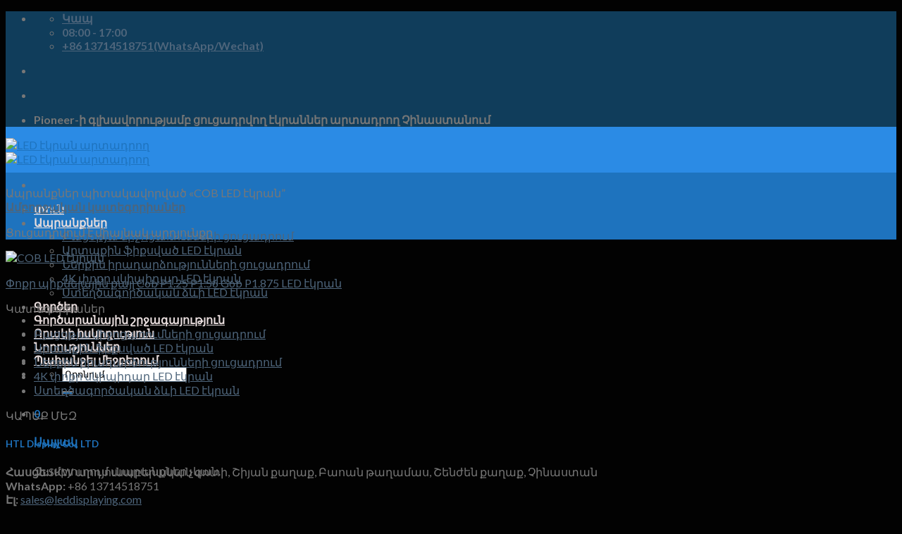

--- FILE ---
content_type: text/html; charset=UTF-8
request_url: https://www.leddisplaying.com/hy/product-tag/cob-led-screen/
body_size: 24261
content:
<!DOCTYPE html>
<!--[if IE 9 ]> <html lang="hy" class="ie9 loading-site no-js"> <![endif]-->
<!--[if IE 8 ]> <html lang="hy" class="ie8 loading-site no-js"> <![endif]-->
<!--[if (gte IE 9)|!(IE)]><!--><html lang="hy" class="loading-site no-js" dir="ltr"> <!--<![endif]-->
<head><meta charset="UTF-8" /><script>if(navigator.userAgent.match(/MSIE|Internet Explorer/i)||navigator.userAgent.match(/Trident\/7\..*?rv:11/i)){var href=document.location.href;if(!href.match(/[?&]nowprocket/)){if(href.indexOf("?")==-1){if(href.indexOf("#")==-1){document.location.href=href+"?nowprocket=1"}else{document.location.href=href.replace("#","?nowprocket=1#")}}else{if(href.indexOf("#")==-1){document.location.href=href+"&nowprocket=1"}else{document.location.href=href.replace("#","&nowprocket=1#")}}}}</script><script>class RocketLazyLoadScripts{constructor(){this.v="1.2.5.1",this.triggerEvents=["keydown","mousedown","mousemove","touchmove","touchstart","touchend","wheel"],this.userEventHandler=this._triggerListener.bind(this),this.touchStartHandler=this._onTouchStart.bind(this),this.touchMoveHandler=this._onTouchMove.bind(this),this.touchEndHandler=this._onTouchEnd.bind(this),this.clickHandler=this._onClick.bind(this),this.interceptedClicks=[],this.interceptedClickListeners=[],this._interceptClickListeners(this),window.addEventListener("pageshow",e=>{this.persisted=e.persisted,this.everythingLoaded&&this._triggerLastFunctions()}),document.addEventListener("DOMContentLoaded",()=>{this._preconnect3rdParties()}),this.delayedScripts={normal:[],async:[],defer:[]},this.trash=[],this.allJQueries=[]}_addUserInteractionListener(e){if(document.hidden){e._triggerListener();return}this.triggerEvents.forEach(t=>window.addEventListener(t,e.userEventHandler,{passive:!0})),window.addEventListener("touchstart",e.touchStartHandler,{passive:!0}),window.addEventListener("mousedown",e.touchStartHandler),document.addEventListener("visibilitychange",e.userEventHandler)}_removeUserInteractionListener(){this.triggerEvents.forEach(e=>window.removeEventListener(e,this.userEventHandler,{passive:!0})),document.removeEventListener("visibilitychange",this.userEventHandler)}_onTouchStart(e){"HTML"!==e.target.tagName&&(window.addEventListener("touchend",this.touchEndHandler),window.addEventListener("mouseup",this.touchEndHandler),window.addEventListener("touchmove",this.touchMoveHandler,{passive:!0}),window.addEventListener("mousemove",this.touchMoveHandler),e.target.addEventListener("click",this.clickHandler),this._disableOtherEventListeners(e.target,!0),this._renameDOMAttribute(e.target,"onclick","rocket-onclick"),this._pendingClickStarted())}_onTouchMove(e){window.removeEventListener("touchend",this.touchEndHandler),window.removeEventListener("mouseup",this.touchEndHandler),window.removeEventListener("touchmove",this.touchMoveHandler,{passive:!0}),window.removeEventListener("mousemove",this.touchMoveHandler),e.target.removeEventListener("click",this.clickHandler),this._disableOtherEventListeners(e.target,!1),this._renameDOMAttribute(e.target,"rocket-onclick","onclick"),this._pendingClickFinished()}_onTouchEnd(){window.removeEventListener("touchend",this.touchEndHandler),window.removeEventListener("mouseup",this.touchEndHandler),window.removeEventListener("touchmove",this.touchMoveHandler,{passive:!0}),window.removeEventListener("mousemove",this.touchMoveHandler)}_onClick(e){e.target.removeEventListener("click",this.clickHandler),this._disableOtherEventListeners(e.target,!1),this._renameDOMAttribute(e.target,"rocket-onclick","onclick"),this.interceptedClicks.push(e),e.preventDefault(),e.stopPropagation(),e.stopImmediatePropagation(),this._pendingClickFinished()}_replayClicks(){window.removeEventListener("touchstart",this.touchStartHandler,{passive:!0}),window.removeEventListener("mousedown",this.touchStartHandler),this.interceptedClicks.forEach(e=>{e.target.dispatchEvent(new MouseEvent("click",{view:e.view,bubbles:!0,cancelable:!0}))})}_interceptClickListeners(e){EventTarget.prototype.addEventListenerBase=EventTarget.prototype.addEventListener,EventTarget.prototype.addEventListener=function(t,i,r){"click"!==t||e.windowLoaded||i===e.clickHandler||e.interceptedClickListeners.push({target:this,func:i,options:r}),(this||window).addEventListenerBase(t,i,r)}}_disableOtherEventListeners(e,t){this.interceptedClickListeners.forEach(i=>{i.target===e&&(t?e.removeEventListener("click",i.func,i.options):e.addEventListener("click",i.func,i.options))}),e.parentNode!==document.documentElement&&this._disableOtherEventListeners(e.parentNode,t)}_waitForPendingClicks(){return new Promise(e=>{this._isClickPending?this._pendingClickFinished=e:e()})}_pendingClickStarted(){this._isClickPending=!0}_pendingClickFinished(){this._isClickPending=!1}_renameDOMAttribute(e,t,i){e.hasAttribute&&e.hasAttribute(t)&&(event.target.setAttribute(i,event.target.getAttribute(t)),event.target.removeAttribute(t))}_triggerListener(){this._removeUserInteractionListener(this),"loading"===document.readyState?document.addEventListener("DOMContentLoaded",this._loadEverythingNow.bind(this)):this._loadEverythingNow()}_preconnect3rdParties(){let e=[];document.querySelectorAll("script[type=rocketlazyloadscript][data-rocket-src]").forEach(t=>{let i=t.getAttribute("data-rocket-src");if(i&&0!==i.indexOf("data:")){0===i.indexOf("//")&&(i=location.protocol+i);try{let r=new URL(i).origin;r!==location.origin&&e.push({src:r,crossOrigin:t.crossOrigin||"module"===t.getAttribute("data-rocket-type")})}catch(n){}}}),e=[...new Map(e.map(e=>[JSON.stringify(e),e])).values()],this._batchInjectResourceHints(e,"preconnect")}async _loadEverythingNow(){this.lastBreath=Date.now(),this._delayEventListeners(this),this._delayJQueryReady(this),this._handleDocumentWrite(),this._registerAllDelayedScripts(),this._preloadAllScripts(),await this._loadScriptsFromList(this.delayedScripts.normal),await this._loadScriptsFromList(this.delayedScripts.defer),await this._loadScriptsFromList(this.delayedScripts.async);try{await this._triggerDOMContentLoaded(),await this._pendingWebpackRequests(this),await this._triggerWindowLoad()}catch(e){console.error(e)}window.dispatchEvent(new Event("rocket-allScriptsLoaded")),this.everythingLoaded=!0,this._waitForPendingClicks().then(()=>{this._replayClicks()}),this._emptyTrash()}_registerAllDelayedScripts(){document.querySelectorAll("script[type=rocketlazyloadscript]").forEach(e=>{e.hasAttribute("data-rocket-src")?e.hasAttribute("async")&&!1!==e.async?this.delayedScripts.async.push(e):e.hasAttribute("defer")&&!1!==e.defer||"module"===e.getAttribute("data-rocket-type")?this.delayedScripts.defer.push(e):this.delayedScripts.normal.push(e):this.delayedScripts.normal.push(e)})}async _transformScript(e){if(await this._littleBreath(),!0===e.noModule&&"noModule"in HTMLScriptElement.prototype){e.setAttribute("data-rocket-status","skipped");return}return new Promise(t=>{let i;function r(){(i||e).setAttribute("data-rocket-status","executed"),t()}try{if(navigator.userAgent.indexOf("Firefox/")>0||""===navigator.vendor)i=document.createElement("script"),[...e.attributes].forEach(e=>{let t=e.nodeName;"type"!==t&&("data-rocket-type"===t&&(t="type"),"data-rocket-src"===t&&(t="src"),i.setAttribute(t,e.nodeValue))}),e.text&&(i.text=e.text),i.hasAttribute("src")?(i.addEventListener("load",r),i.addEventListener("error",function(){i.setAttribute("data-rocket-status","failed"),t()}),setTimeout(()=>{i.isConnected||t()},1)):(i.text=e.text,r()),e.parentNode.replaceChild(i,e);else{let n=e.getAttribute("data-rocket-type"),s=e.getAttribute("data-rocket-src");n?(e.type=n,e.removeAttribute("data-rocket-type")):e.removeAttribute("type"),e.addEventListener("load",r),e.addEventListener("error",function(){e.setAttribute("data-rocket-status","failed"),t()}),s?(e.removeAttribute("data-rocket-src"),e.src=s):e.src="data:text/javascript;base64,"+window.btoa(unescape(encodeURIComponent(e.text)))}}catch(a){e.setAttribute("data-rocket-status","failed"),t()}})}async _loadScriptsFromList(e){let t=e.shift();return t&&t.isConnected?(await this._transformScript(t),this._loadScriptsFromList(e)):Promise.resolve()}_preloadAllScripts(){this._batchInjectResourceHints([...this.delayedScripts.normal,...this.delayedScripts.defer,...this.delayedScripts.async],"preload")}_batchInjectResourceHints(e,t){var i=document.createDocumentFragment();e.forEach(e=>{let r=e.getAttribute&&e.getAttribute("data-rocket-src")||e.src;if(r){let n=document.createElement("link");n.href=r,n.rel=t,"preconnect"!==t&&(n.as="script"),e.getAttribute&&"module"===e.getAttribute("data-rocket-type")&&(n.crossOrigin=!0),e.crossOrigin&&(n.crossOrigin=e.crossOrigin),e.integrity&&(n.integrity=e.integrity),i.appendChild(n),this.trash.push(n)}}),document.head.appendChild(i)}_delayEventListeners(e){let t={};function i(i,r){return t[r].eventsToRewrite.indexOf(i)>=0&&!e.everythingLoaded?"rocket-"+i:i}function r(e,r){var n;!t[n=e]&&(t[n]={originalFunctions:{add:n.addEventListener,remove:n.removeEventListener},eventsToRewrite:[]},n.addEventListener=function(){arguments[0]=i(arguments[0],n),t[n].originalFunctions.add.apply(n,arguments)},n.removeEventListener=function(){arguments[0]=i(arguments[0],n),t[n].originalFunctions.remove.apply(n,arguments)}),t[e].eventsToRewrite.push(r)}function n(t,i){let r=t[i];t[i]=null,Object.defineProperty(t,i,{get:()=>r||function(){},set(n){e.everythingLoaded?r=n:t["rocket"+i]=r=n}})}r(document,"DOMContentLoaded"),r(window,"DOMContentLoaded"),r(window,"load"),r(window,"pageshow"),r(document,"readystatechange"),n(document,"onreadystatechange"),n(window,"onload"),n(window,"onpageshow")}_delayJQueryReady(e){let t;function i(t){return e.everythingLoaded?t:t.split(" ").map(e=>"load"===e||0===e.indexOf("load.")?"rocket-jquery-load":e).join(" ")}function r(r){if(r&&r.fn&&!e.allJQueries.includes(r)){r.fn.ready=r.fn.init.prototype.ready=function(t){return e.domReadyFired?t.bind(document)(r):document.addEventListener("rocket-DOMContentLoaded",()=>t.bind(document)(r)),r([])};let n=r.fn.on;r.fn.on=r.fn.init.prototype.on=function(){return this[0]===window&&("string"==typeof arguments[0]||arguments[0]instanceof String?arguments[0]=i(arguments[0]):"object"==typeof arguments[0]&&Object.keys(arguments[0]).forEach(e=>{let t=arguments[0][e];delete arguments[0][e],arguments[0][i(e)]=t})),n.apply(this,arguments),this},e.allJQueries.push(r)}t=r}r(window.jQuery),Object.defineProperty(window,"jQuery",{get:()=>t,set(e){r(e)}})}async _pendingWebpackRequests(e){let t=document.querySelector("script[data-webpack]");async function i(){return new Promise(e=>{t.addEventListener("load",e),t.addEventListener("error",e)})}t&&(await i(),await e._requestAnimFrame(),await e._pendingWebpackRequests(e))}async _triggerDOMContentLoaded(){this.domReadyFired=!0,await this._littleBreath(),document.dispatchEvent(new Event("rocket-readystatechange")),await this._littleBreath(),document.rocketonreadystatechange&&document.rocketonreadystatechange(),await this._littleBreath(),document.dispatchEvent(new Event("rocket-DOMContentLoaded")),await this._littleBreath(),window.dispatchEvent(new Event("rocket-DOMContentLoaded"))}async _triggerWindowLoad(){await this._littleBreath(),document.dispatchEvent(new Event("rocket-readystatechange")),await this._littleBreath(),document.rocketonreadystatechange&&document.rocketonreadystatechange(),await this._littleBreath(),window.dispatchEvent(new Event("rocket-load")),await this._littleBreath(),window.rocketonload&&window.rocketonload(),await this._littleBreath(),this.allJQueries.forEach(e=>e(window).trigger("rocket-jquery-load")),await this._littleBreath();let e=new Event("rocket-pageshow");e.persisted=this.persisted,window.dispatchEvent(e),await this._littleBreath(),window.rocketonpageshow&&window.rocketonpageshow({persisted:this.persisted}),this.windowLoaded=!0}_triggerLastFunctions(){document.onreadystatechange&&document.onreadystatechange(),window.onload&&window.onload(),window.onpageshow&&window.onpageshow({persisted:this.persisted})}_handleDocumentWrite(){let e=new Map;document.write=document.writeln=function(t){let i=document.currentScript;i||console.error("WPRocket unable to document.write this: "+t);let r=document.createRange(),n=i.parentElement,s=e.get(i);void 0===s&&(s=i.nextSibling,e.set(i,s));let a=document.createDocumentFragment();r.setStart(a,0),a.appendChild(r.createContextualFragment(t)),n.insertBefore(a,s)}}async _littleBreath(){Date.now()-this.lastBreath>45&&(await this._requestAnimFrame(),this.lastBreath=Date.now())}async _requestAnimFrame(){return document.hidden?new Promise(e=>setTimeout(e)):new Promise(e=>requestAnimationFrame(e))}_emptyTrash(){this.trash.forEach(e=>e.remove())}static run(){let e=new RocketLazyLoadScripts;e._addUserInteractionListener(e)}}RocketLazyLoadScripts.run();</script>
	
	<link rel="profile" href="https://gmpg.org/xfn/11" />
	

	<script type="rocketlazyloadscript">(function(html){html.className = html.className.replace(/\bno-js\b/,'js')})(document.documentElement);</script>
<meta name='robots' content='index, follow, max-image-preview:large, max-snippet:-1, max-video-preview:-1' />
<meta name="viewport" content="width=device-width, initial-scale=1, maximum-scale=1" />
	<!-- This site is optimized with the Yoast SEO Premium plugin v24.1 (Yoast SEO v26.6) - https://yoast.com/wordpress/plugins/seo/ -->
	<title>COB led screen Archives - LED էկրան արտադրող</title><link rel="preload" as="style" href="https://fonts.googleapis.com/css?family=Lato%3Aregular%2C700%2C400%2C700%2Cregular&#038;display=swap" /><link rel="stylesheet" href="https://fonts.googleapis.com/css?family=Lato%3Aregular%2C700%2C400%2C700%2Cregular&#038;display=swap" media="print" onload="this.media='all'" /><noscript><link rel="stylesheet" href="https://fonts.googleapis.com/css?family=Lato%3Aregular%2C700%2C400%2C700%2Cregular&#038;display=swap" /></noscript>
	<link rel="canonical" href="https://www.leddisplaying.com/hy/product-tag/cob-led-screen/" />
	<meta property="og:locale" content="en_US" />
	<meta property="og:type" content="article" />
	<meta property="og:title" content="COB led screen Archives" />
	<meta property="og:url" content="https://www.leddisplaying.com/product-tag/cob-led-screen/" />
	<meta property="og:site_name" content="LED էկրան արտադրող" />
	<meta name="twitter:card" content="summary_large_image" />
	<script type="application/ld+json" class="yoast-schema-graph">{"@context":"https://schema.org","@graph":[{"@type":"CollectionPage","@id":"https://www.leddisplaying.com/product-tag/cob-led-screen/","url":"https://www.leddisplaying.com/product-tag/cob-led-screen/","name":"COB led screen Archives - Led screen manufacturer","isPartOf":{"@id":"https://www.leddisplaying.com/#website"},"primaryImageOfPage":{"@id":"https://www.leddisplaying.com/product-tag/cob-led-screen/#primaryimage"},"image":{"@id":"https://www.leddisplaying.com/product-tag/cob-led-screen/#primaryimage"},"thumbnailUrl":"https://www.leddisplaying.com/wp-content/uploads/2022/12/COB-led-screen.jpg","breadcrumb":{"@id":"https://www.leddisplaying.com/product-tag/cob-led-screen/#breadcrumb"},"inLanguage":"hy"},{"@type":"ImageObject","inLanguage":"hy","@id":"https://www.leddisplaying.com/product-tag/cob-led-screen/#primaryimage","url":"https://www.leddisplaying.com/wp-content/uploads/2022/12/COB-led-screen.jpg","contentUrl":"https://www.leddisplaying.com/wp-content/uploads/2022/12/COB-led-screen.jpg","width":960,"height":960,"caption":"COB led screen"},{"@type":"BreadcrumbList","@id":"https://www.leddisplaying.com/product-tag/cob-led-screen/#breadcrumb","itemListElement":[{"@type":"ListItem","position":1,"name":"Home","item":"https://www.leddisplaying.com/"},{"@type":"ListItem","position":2,"name":"COB led screen"}]},{"@type":"WebSite","@id":"https://www.leddisplaying.com/#website","url":"https://www.leddisplaying.com/","name":"Led screen manufacturer","description":"led video wall","potentialAction":[{"@type":"SearchAction","target":{"@type":"EntryPoint","urlTemplate":"https://www.leddisplaying.com/?s={search_term_string}"},"query-input":{"@type":"PropertyValueSpecification","valueRequired":true,"valueName":"search_term_string"}}],"inLanguage":"hy"}]}</script>
	<!-- / Yoast SEO Premium plugin. -->


<link rel='dns-prefetch' href='//fonts.googleapis.com' />
<link rel='dns-prefetch' href='//www.leddisplaying.com' />
<link href='https://fonts.gstatic.com' crossorigin rel='preconnect' />
<style id='wp-img-auto-sizes-contain-inline-css' type='text/css'>
img:is([sizes=auto i],[sizes^="auto," i]){contain-intrinsic-size:3000px 1500px}
/*# sourceURL=wp-img-auto-sizes-contain-inline-css */
</style>
<style id='wp-block-library-inline-css' type='text/css'>
:root{--wp-block-synced-color:#7a00df;--wp-block-synced-color--rgb:122,0,223;--wp-bound-block-color:var(--wp-block-synced-color);--wp-editor-canvas-background:#ddd;--wp-admin-theme-color:#007cba;--wp-admin-theme-color--rgb:0,124,186;--wp-admin-theme-color-darker-10:#006ba1;--wp-admin-theme-color-darker-10--rgb:0,107,160.5;--wp-admin-theme-color-darker-20:#005a87;--wp-admin-theme-color-darker-20--rgb:0,90,135;--wp-admin-border-width-focus:2px}@media (min-resolution:192dpi){:root{--wp-admin-border-width-focus:1.5px}}.wp-element-button{cursor:pointer}:root .has-very-light-gray-background-color{background-color:#eee}:root .has-very-dark-gray-background-color{background-color:#313131}:root .has-very-light-gray-color{color:#eee}:root .has-very-dark-gray-color{color:#313131}:root .has-vivid-green-cyan-to-vivid-cyan-blue-gradient-background{background:linear-gradient(135deg,#00d084,#0693e3)}:root .has-purple-crush-gradient-background{background:linear-gradient(135deg,#34e2e4,#4721fb 50%,#ab1dfe)}:root .has-hazy-dawn-gradient-background{background:linear-gradient(135deg,#faaca8,#dad0ec)}:root .has-subdued-olive-gradient-background{background:linear-gradient(135deg,#fafae1,#67a671)}:root .has-atomic-cream-gradient-background{background:linear-gradient(135deg,#fdd79a,#004a59)}:root .has-nightshade-gradient-background{background:linear-gradient(135deg,#330968,#31cdcf)}:root .has-midnight-gradient-background{background:linear-gradient(135deg,#020381,#2874fc)}:root{--wp--preset--font-size--normal:16px;--wp--preset--font-size--huge:42px}.has-regular-font-size{font-size:1em}.has-larger-font-size{font-size:2.625em}.has-normal-font-size{font-size:var(--wp--preset--font-size--normal)}.has-huge-font-size{font-size:var(--wp--preset--font-size--huge)}.has-text-align-center{text-align:center}.has-text-align-left{text-align:left}.has-text-align-right{text-align:right}.has-fit-text{white-space:nowrap!important}#end-resizable-editor-section{display:none}.aligncenter{clear:both}.items-justified-left{justify-content:flex-start}.items-justified-center{justify-content:center}.items-justified-right{justify-content:flex-end}.items-justified-space-between{justify-content:space-between}.screen-reader-text{border:0;clip-path:inset(50%);height:1px;margin:-1px;overflow:hidden;padding:0;position:absolute;width:1px;word-wrap:normal!important}.screen-reader-text:focus{background-color:#ddd;clip-path:none;color:#444;display:block;font-size:1em;height:auto;left:5px;line-height:normal;padding:15px 23px 14px;text-decoration:none;top:5px;width:auto;z-index:100000}html :where(.has-border-color){border-style:solid}html :where([style*=border-top-color]){border-top-style:solid}html :where([style*=border-right-color]){border-right-style:solid}html :where([style*=border-bottom-color]){border-bottom-style:solid}html :where([style*=border-left-color]){border-left-style:solid}html :where([style*=border-width]){border-style:solid}html :where([style*=border-top-width]){border-top-style:solid}html :where([style*=border-right-width]){border-right-style:solid}html :where([style*=border-bottom-width]){border-bottom-style:solid}html :where([style*=border-left-width]){border-left-style:solid}html :where(img[class*=wp-image-]){height:auto;max-width:100%}:where(figure){margin:0 0 1em}html :where(.is-position-sticky){--wp-admin--admin-bar--position-offset:var(--wp-admin--admin-bar--height,0px)}@media screen and (max-width:600px){html :where(.is-position-sticky){--wp-admin--admin-bar--position-offset:0px}}

/*# sourceURL=wp-block-library-inline-css */
</style><link data-minify="1" rel='stylesheet' id='wc-blocks-style-css' href='https://www.leddisplaying.com/wp-content/cache/min/1/wp-content/plugins/woocommerce/assets/client/blocks/wc-blocks.css?ver=1764474377' type='text/css' media='all' />
<style id='global-styles-inline-css' type='text/css'>
:root{--wp--preset--aspect-ratio--square: 1;--wp--preset--aspect-ratio--4-3: 4/3;--wp--preset--aspect-ratio--3-4: 3/4;--wp--preset--aspect-ratio--3-2: 3/2;--wp--preset--aspect-ratio--2-3: 2/3;--wp--preset--aspect-ratio--16-9: 16/9;--wp--preset--aspect-ratio--9-16: 9/16;--wp--preset--color--black: #000000;--wp--preset--color--cyan-bluish-gray: #abb8c3;--wp--preset--color--white: #ffffff;--wp--preset--color--pale-pink: #f78da7;--wp--preset--color--vivid-red: #cf2e2e;--wp--preset--color--luminous-vivid-orange: #ff6900;--wp--preset--color--luminous-vivid-amber: #fcb900;--wp--preset--color--light-green-cyan: #7bdcb5;--wp--preset--color--vivid-green-cyan: #00d084;--wp--preset--color--pale-cyan-blue: #8ed1fc;--wp--preset--color--vivid-cyan-blue: #0693e3;--wp--preset--color--vivid-purple: #9b51e0;--wp--preset--gradient--vivid-cyan-blue-to-vivid-purple: linear-gradient(135deg,rgb(6,147,227) 0%,rgb(155,81,224) 100%);--wp--preset--gradient--light-green-cyan-to-vivid-green-cyan: linear-gradient(135deg,rgb(122,220,180) 0%,rgb(0,208,130) 100%);--wp--preset--gradient--luminous-vivid-amber-to-luminous-vivid-orange: linear-gradient(135deg,rgb(252,185,0) 0%,rgb(255,105,0) 100%);--wp--preset--gradient--luminous-vivid-orange-to-vivid-red: linear-gradient(135deg,rgb(255,105,0) 0%,rgb(207,46,46) 100%);--wp--preset--gradient--very-light-gray-to-cyan-bluish-gray: linear-gradient(135deg,rgb(238,238,238) 0%,rgb(169,184,195) 100%);--wp--preset--gradient--cool-to-warm-spectrum: linear-gradient(135deg,rgb(74,234,220) 0%,rgb(151,120,209) 20%,rgb(207,42,186) 40%,rgb(238,44,130) 60%,rgb(251,105,98) 80%,rgb(254,248,76) 100%);--wp--preset--gradient--blush-light-purple: linear-gradient(135deg,rgb(255,206,236) 0%,rgb(152,150,240) 100%);--wp--preset--gradient--blush-bordeaux: linear-gradient(135deg,rgb(254,205,165) 0%,rgb(254,45,45) 50%,rgb(107,0,62) 100%);--wp--preset--gradient--luminous-dusk: linear-gradient(135deg,rgb(255,203,112) 0%,rgb(199,81,192) 50%,rgb(65,88,208) 100%);--wp--preset--gradient--pale-ocean: linear-gradient(135deg,rgb(255,245,203) 0%,rgb(182,227,212) 50%,rgb(51,167,181) 100%);--wp--preset--gradient--electric-grass: linear-gradient(135deg,rgb(202,248,128) 0%,rgb(113,206,126) 100%);--wp--preset--gradient--midnight: linear-gradient(135deg,rgb(2,3,129) 0%,rgb(40,116,252) 100%);--wp--preset--font-size--small: 13px;--wp--preset--font-size--medium: 20px;--wp--preset--font-size--large: 36px;--wp--preset--font-size--x-large: 42px;--wp--preset--spacing--20: 0.44rem;--wp--preset--spacing--30: 0.67rem;--wp--preset--spacing--40: 1rem;--wp--preset--spacing--50: 1.5rem;--wp--preset--spacing--60: 2.25rem;--wp--preset--spacing--70: 3.38rem;--wp--preset--spacing--80: 5.06rem;--wp--preset--shadow--natural: 6px 6px 9px rgba(0, 0, 0, 0.2);--wp--preset--shadow--deep: 12px 12px 50px rgba(0, 0, 0, 0.4);--wp--preset--shadow--sharp: 6px 6px 0px rgba(0, 0, 0, 0.2);--wp--preset--shadow--outlined: 6px 6px 0px -3px rgb(255, 255, 255), 6px 6px rgb(0, 0, 0);--wp--preset--shadow--crisp: 6px 6px 0px rgb(0, 0, 0);}:where(.is-layout-flex){gap: 0.5em;}:where(.is-layout-grid){gap: 0.5em;}body .is-layout-flex{display: flex;}.is-layout-flex{flex-wrap: wrap;align-items: center;}.is-layout-flex > :is(*, div){margin: 0;}body .is-layout-grid{display: grid;}.is-layout-grid > :is(*, div){margin: 0;}:where(.wp-block-columns.is-layout-flex){gap: 2em;}:where(.wp-block-columns.is-layout-grid){gap: 2em;}:where(.wp-block-post-template.is-layout-flex){gap: 1.25em;}:where(.wp-block-post-template.is-layout-grid){gap: 1.25em;}.has-black-color{color: var(--wp--preset--color--black) !important;}.has-cyan-bluish-gray-color{color: var(--wp--preset--color--cyan-bluish-gray) !important;}.has-white-color{color: var(--wp--preset--color--white) !important;}.has-pale-pink-color{color: var(--wp--preset--color--pale-pink) !important;}.has-vivid-red-color{color: var(--wp--preset--color--vivid-red) !important;}.has-luminous-vivid-orange-color{color: var(--wp--preset--color--luminous-vivid-orange) !important;}.has-luminous-vivid-amber-color{color: var(--wp--preset--color--luminous-vivid-amber) !important;}.has-light-green-cyan-color{color: var(--wp--preset--color--light-green-cyan) !important;}.has-vivid-green-cyan-color{color: var(--wp--preset--color--vivid-green-cyan) !important;}.has-pale-cyan-blue-color{color: var(--wp--preset--color--pale-cyan-blue) !important;}.has-vivid-cyan-blue-color{color: var(--wp--preset--color--vivid-cyan-blue) !important;}.has-vivid-purple-color{color: var(--wp--preset--color--vivid-purple) !important;}.has-black-background-color{background-color: var(--wp--preset--color--black) !important;}.has-cyan-bluish-gray-background-color{background-color: var(--wp--preset--color--cyan-bluish-gray) !important;}.has-white-background-color{background-color: var(--wp--preset--color--white) !important;}.has-pale-pink-background-color{background-color: var(--wp--preset--color--pale-pink) !important;}.has-vivid-red-background-color{background-color: var(--wp--preset--color--vivid-red) !important;}.has-luminous-vivid-orange-background-color{background-color: var(--wp--preset--color--luminous-vivid-orange) !important;}.has-luminous-vivid-amber-background-color{background-color: var(--wp--preset--color--luminous-vivid-amber) !important;}.has-light-green-cyan-background-color{background-color: var(--wp--preset--color--light-green-cyan) !important;}.has-vivid-green-cyan-background-color{background-color: var(--wp--preset--color--vivid-green-cyan) !important;}.has-pale-cyan-blue-background-color{background-color: var(--wp--preset--color--pale-cyan-blue) !important;}.has-vivid-cyan-blue-background-color{background-color: var(--wp--preset--color--vivid-cyan-blue) !important;}.has-vivid-purple-background-color{background-color: var(--wp--preset--color--vivid-purple) !important;}.has-black-border-color{border-color: var(--wp--preset--color--black) !important;}.has-cyan-bluish-gray-border-color{border-color: var(--wp--preset--color--cyan-bluish-gray) !important;}.has-white-border-color{border-color: var(--wp--preset--color--white) !important;}.has-pale-pink-border-color{border-color: var(--wp--preset--color--pale-pink) !important;}.has-vivid-red-border-color{border-color: var(--wp--preset--color--vivid-red) !important;}.has-luminous-vivid-orange-border-color{border-color: var(--wp--preset--color--luminous-vivid-orange) !important;}.has-luminous-vivid-amber-border-color{border-color: var(--wp--preset--color--luminous-vivid-amber) !important;}.has-light-green-cyan-border-color{border-color: var(--wp--preset--color--light-green-cyan) !important;}.has-vivid-green-cyan-border-color{border-color: var(--wp--preset--color--vivid-green-cyan) !important;}.has-pale-cyan-blue-border-color{border-color: var(--wp--preset--color--pale-cyan-blue) !important;}.has-vivid-cyan-blue-border-color{border-color: var(--wp--preset--color--vivid-cyan-blue) !important;}.has-vivid-purple-border-color{border-color: var(--wp--preset--color--vivid-purple) !important;}.has-vivid-cyan-blue-to-vivid-purple-gradient-background{background: var(--wp--preset--gradient--vivid-cyan-blue-to-vivid-purple) !important;}.has-light-green-cyan-to-vivid-green-cyan-gradient-background{background: var(--wp--preset--gradient--light-green-cyan-to-vivid-green-cyan) !important;}.has-luminous-vivid-amber-to-luminous-vivid-orange-gradient-background{background: var(--wp--preset--gradient--luminous-vivid-amber-to-luminous-vivid-orange) !important;}.has-luminous-vivid-orange-to-vivid-red-gradient-background{background: var(--wp--preset--gradient--luminous-vivid-orange-to-vivid-red) !important;}.has-very-light-gray-to-cyan-bluish-gray-gradient-background{background: var(--wp--preset--gradient--very-light-gray-to-cyan-bluish-gray) !important;}.has-cool-to-warm-spectrum-gradient-background{background: var(--wp--preset--gradient--cool-to-warm-spectrum) !important;}.has-blush-light-purple-gradient-background{background: var(--wp--preset--gradient--blush-light-purple) !important;}.has-blush-bordeaux-gradient-background{background: var(--wp--preset--gradient--blush-bordeaux) !important;}.has-luminous-dusk-gradient-background{background: var(--wp--preset--gradient--luminous-dusk) !important;}.has-pale-ocean-gradient-background{background: var(--wp--preset--gradient--pale-ocean) !important;}.has-electric-grass-gradient-background{background: var(--wp--preset--gradient--electric-grass) !important;}.has-midnight-gradient-background{background: var(--wp--preset--gradient--midnight) !important;}.has-small-font-size{font-size: var(--wp--preset--font-size--small) !important;}.has-medium-font-size{font-size: var(--wp--preset--font-size--medium) !important;}.has-large-font-size{font-size: var(--wp--preset--font-size--large) !important;}.has-x-large-font-size{font-size: var(--wp--preset--font-size--x-large) !important;}
/*# sourceURL=global-styles-inline-css */
</style>

<style id='classic-theme-styles-inline-css' type='text/css'>
/*! This file is auto-generated */
.wp-block-button__link{color:#fff;background-color:#32373c;border-radius:9999px;box-shadow:none;text-decoration:none;padding:calc(.667em + 2px) calc(1.333em + 2px);font-size:1.125em}.wp-block-file__button{background:#32373c;color:#fff;text-decoration:none}
/*# sourceURL=/wp-includes/css/classic-themes.min.css */
</style>
<link data-minify="1" rel='stylesheet' id='ccw_main_css-css' href='https://www.leddisplaying.com/wp-content/cache/min/1/wp-content/plugins/click-to-chat-for-whatsapp/prev/assets/css/mainstyles.css?ver=1764474377' type='text/css' media='all' />
<link data-minify="1" rel='stylesheet' id='ccw_mdstyle8_css-css' href='https://www.leddisplaying.com/wp-content/cache/min/1/wp-content/plugins/click-to-chat-for-whatsapp/new/inc/assets/css/mdstyle8.css?ver=1764474377' type='text/css' media='all' />
<style id='woocommerce-inline-inline-css' type='text/css'>
.woocommerce form .form-row .required { visibility: visible; }
/*# sourceURL=woocommerce-inline-inline-css */
</style>
<link data-minify="1" rel='stylesheet' id='flatsome-main-css' href='https://www.leddisplaying.com/wp-content/cache/min/1/wp-content/themes/flatsome/assets/css/flatsome.css?ver=1764474377' type='text/css' media='all' />
<style id='flatsome-main-inline-css' type='text/css'>
@font-face {
				font-family: "fl-icons";
				font-display: block;
				src: url(https://www.leddisplaying.com/wp-content/themes/flatsome/assets/css/icons/fl-icons.eot?v=3.14.2);
				src:
					url(https://www.leddisplaying.com/wp-content/themes/flatsome/assets/css/icons/fl-icons.eot#iefix?v=3.14.2) format("embedded-opentype"),
					url(https://www.leddisplaying.com/wp-content/themes/flatsome/assets/css/icons/fl-icons.woff2?v=3.14.2) format("woff2"),
					url(https://www.leddisplaying.com/wp-content/themes/flatsome/assets/css/icons/fl-icons.ttf?v=3.14.2) format("truetype"),
					url(https://www.leddisplaying.com/wp-content/themes/flatsome/assets/css/icons/fl-icons.woff?v=3.14.2) format("woff"),
					url(https://www.leddisplaying.com/wp-content/themes/flatsome/assets/css/icons/fl-icons.svg?v=3.14.2#fl-icons) format("svg");
			}
/*# sourceURL=flatsome-main-inline-css */
</style>
<link data-minify="1" rel='stylesheet' id='flatsome-shop-css' href='https://www.leddisplaying.com/wp-content/cache/min/1/wp-content/themes/flatsome/assets/css/flatsome-shop.css?ver=1764474377' type='text/css' media='all' />
<link data-minify="1" rel='stylesheet' id='flatsome-style-css' href='https://www.leddisplaying.com/wp-content/cache/min/1/wp-content/themes/flatsome-child/style.css?ver=1764474377' type='text/css' media='all' />

<style id='rocket-lazyload-inline-css' type='text/css'>
.rll-youtube-player{position:relative;padding-bottom:56.23%;height:0;overflow:hidden;max-width:100%;}.rll-youtube-player:focus-within{outline: 2px solid currentColor;outline-offset: 5px;}.rll-youtube-player iframe{position:absolute;top:0;left:0;width:100%;height:100%;z-index:100;background:0 0}.rll-youtube-player img{bottom:0;display:block;left:0;margin:auto;max-width:100%;width:100%;position:absolute;right:0;top:0;border:none;height:auto;-webkit-transition:.4s all;-moz-transition:.4s all;transition:.4s all}.rll-youtube-player img:hover{-webkit-filter:brightness(75%)}.rll-youtube-player .play{height:100%;width:100%;left:0;top:0;position:absolute;background:url(https://www.leddisplaying.com/wp-content/plugins/wp-rocket/assets/img/youtube.png) no-repeat center;background-color: transparent !important;cursor:pointer;border:none;}
/*# sourceURL=rocket-lazyload-inline-css */
</style>
<script type="rocketlazyloadscript" data-rocket-type="text/javascript" data-rocket-src="https://www.leddisplaying.com/wp-includes/js/jquery/jquery.min.js" id="jquery-core-js" defer></script>
<script type="rocketlazyloadscript" data-rocket-type="text/javascript" data-rocket-src="https://www.leddisplaying.com/wp-content/plugins/woocommerce/assets/js/jquery-blockui/jquery.blockUI.min.js" id="wc-jquery-blockui-js" defer="defer" data-wp-strategy="defer"></script>
<script type="rocketlazyloadscript" data-rocket-type="text/javascript" data-rocket-src="https://www.leddisplaying.com/wp-content/plugins/woocommerce/assets/js/js-cookie/js.cookie.min.js" id="wc-js-cookie-js" defer="defer" data-wp-strategy="defer"></script>
<script type="text/javascript" id="woocommerce-js-extra">
/* <![CDATA[ */
var woocommerce_params = {"ajax_url":"/wp-admin/admin-ajax.php","wc_ajax_url":"/?wc-ajax=%%endpoint%%","i18n_password_show":"Show password","i18n_password_hide":"Hide password"};
//# sourceURL=woocommerce-js-extra
/* ]]> */
</script>
<script type="rocketlazyloadscript" data-rocket-type="text/javascript" data-rocket-src="https://www.leddisplaying.com/wp-content/plugins/woocommerce/assets/js/frontend/woocommerce.min.js" id="woocommerce-js" defer="defer" data-wp-strategy="defer"></script>
<link rel="alternate" hreflang="en" href="/product-tag/cob-led-screen/"/><link rel="alternate" hreflang="vi" href="/vi/product-tag/cob-led-screen/"/><link rel="alternate" hreflang="af" href="/af/product-tag/cob-led-screen/"/><link rel="alternate" hreflang="sq" href="/sq/product-tag/cob-led-screen/"/><link rel="alternate" hreflang="am" href="/am/product-tag/cob-led-screen/"/><link rel="alternate" hreflang="ja" href="/ja/product-tag/cob-led-screen/"/><link rel="alternate" hreflang="az" href="/az/product-tag/cob-led-screen/"/><link rel="alternate" hreflang="es" href="/es/product-tag/cob-led-screen/"/><link rel="alternate" hreflang="ar" href="/ar/product-tag/cob-led-screen/"/><link rel="alternate" hreflang="tr" href="/tr/product-tag/cob-led-screen/"/><link rel="alternate" hreflang="be" href="/be/product-tag/cob-led-screen/"/><link rel="alternate" hreflang="zh-tw" href="/zh-tw/product-tag/cob-led-screen/"/><link rel="alternate" hreflang="bn" href="/bn/product-tag/cob-led-screen/"/><link rel="alternate" hreflang="bs" href="/bs/product-tag/cob-led-screen/"/><link rel="alternate" hreflang="pt" href="/pt/product-tag/cob-led-screen/"/><link rel="alternate" hreflang="bg" href="/bg/product-tag/cob-led-screen/"/><link rel="alternate" hreflang="my" href="/my/product-tag/cob-led-screen/"/><link rel="alternate" hreflang="fr" href="/fr/product-tag/cob-led-screen/"/><link rel="alternate" hreflang="de" href="/de/product-tag/cob-led-screen/"/><link rel="alternate" hreflang="hr" href="/hr/product-tag/cob-led-screen/"/><link rel="alternate" hreflang="cs" href="/cs/product-tag/cob-led-screen/"/><link rel="alternate" hreflang="da" href="/da/product-tag/cob-led-screen/"/><link rel="alternate" hreflang="et" href="/et/product-tag/cob-led-screen/"/><link rel="alternate" hreflang="nl" href="/nl/product-tag/cob-led-screen/"/><link rel="alternate" hreflang="ro" href="/ro/product-tag/cob-led-screen/"/><link rel="alternate" hreflang="it" href="/it/product-tag/cob-led-screen/"/><link rel="alternate" hreflang="ru" href="/ru/product-tag/cob-led-screen/"/><link rel="alternate" hreflang="ka" href="/ka/product-tag/cob-led-screen/"/><link rel="alternate" hreflang="pl" href="/pl/product-tag/cob-led-screen/"/><link rel="alternate" hreflang="hu" href="/hu/product-tag/cob-led-screen/"/><link rel="alternate" hreflang="ht" href="/ht/product-tag/cob-led-screen/"/><link rel="alternate" hreflang="th" href="/th/product-tag/cob-led-screen/"/><link rel="alternate" hreflang="el" href="/el/product-tag/cob-led-screen/"/><link rel="alternate" hreflang="he" href="/he/product-tag/cob-led-screen/"/><link rel="alternate" hreflang="hi" href="/hi/product-tag/cob-led-screen/"/><link rel="alternate" hreflang="is" href="/is/product-tag/cob-led-screen/"/><link rel="alternate" hreflang="mn" href="/mn/product-tag/cob-led-screen/"/><link rel="alternate" hreflang="id" href="/id/product-tag/cob-led-screen/"/><link rel="alternate" hreflang="sv" href="/sv/product-tag/cob-led-screen/"/><link rel="alternate" hreflang="km" href="/km/product-tag/cob-led-screen/"/><link rel="alternate" hreflang="ky" href="/ky/product-tag/cob-led-screen/"/><link rel="alternate" hreflang="ko" href="/ko/product-tag/cob-led-screen/"/><link rel="alternate" hreflang="lo" href="/lo/product-tag/cob-led-screen/"/><link rel="alternate" hreflang="lv" href="/lv/product-tag/cob-led-screen/"/><link rel="alternate" hreflang="lt" href="/lt/product-tag/cob-led-screen/"/><link rel="alternate" hreflang="lb" href="/lb/product-tag/cob-led-screen/"/><link rel="alternate" hreflang="mk" href="/mk/product-tag/cob-led-screen/"/><link rel="alternate" hreflang="mt" href="/mt/product-tag/cob-led-screen/"/><link rel="alternate" hreflang="ne" href="/ne/product-tag/cob-led-screen/"/><link rel="alternate" hreflang="no" href="/no/product-tag/cob-led-screen/"/><link rel="alternate" hreflang="fa" href="/fa/product-tag/cob-led-screen/"/><link rel="alternate" hreflang="sr" href="/sr/product-tag/cob-led-screen/"/><link rel="alternate" hreflang="sk" href="/sk/product-tag/cob-led-screen/"/><link rel="alternate" hreflang="sl" href="/sl/product-tag/cob-led-screen/"/><link rel="alternate" hreflang="su" href="/su/product-tag/cob-led-screen/"/><link rel="alternate" hreflang="tg" href="/tg/product-tag/cob-led-screen/"/><link rel="alternate" hreflang="uk" href="/uk/product-tag/cob-led-screen/"/><link rel="alternate" hreflang="uz" href="/uz/product-tag/cob-led-screen/"/><style>.bg{opacity: 0; transition: opacity 1s; -webkit-transition: opacity 1s;} .bg-loaded{opacity: 1;}</style><!--[if IE]><link rel="stylesheet" type="text/css" href="https://www.leddisplaying.com/wp-content/themes/flatsome/assets/css/ie-fallback.css"><script src="//cdnjs.cloudflare.com/ajax/libs/html5shiv/3.6.1/html5shiv.js"></script><script>var head = document.getElementsByTagName('head')[0],style = document.createElement('style');style.type = 'text/css';style.styleSheet.cssText = ':before,:after{content:none !important';head.appendChild(style);setTimeout(function(){head.removeChild(style);}, 0);</script><script src="https://www.leddisplaying.com/wp-content/themes/flatsome/assets/libs/ie-flexibility.js"></script><![endif]-->	<noscript><style>.woocommerce-product-gallery{ opacity: 1 !important; }</style></noscript>
	<link rel="icon" href="https://www.leddisplaying.com/wp-content/uploads/2022/09/favicon.ico" sizes="32x32" />
<link rel="icon" href="https://www.leddisplaying.com/wp-content/uploads/2022/09/favicon.ico" sizes="192x192" />
<link rel="apple-touch-icon" href="https://www.leddisplaying.com/wp-content/uploads/2022/09/favicon.ico" />
<meta name="msapplication-TileImage" content="https://www.leddisplaying.com/wp-content/uploads/2022/09/favicon.ico" />
<style id="custom-css" type="text/css">:root {--primary-color: #1e73be;}.full-width .ubermenu-nav, .container, .row{max-width: 1260px}.row.row-collapse{max-width: 1230px}.row.row-small{max-width: 1252.5px}.row.row-large{max-width: 1290px}.header-main{height: 49px}#logo img{max-height: 49px}#logo{width:210px;}.header-bottom{min-height: 55px}.header-top{min-height: 40px}.transparent .header-main{height: 265px}.transparent #logo img{max-height: 265px}.has-transparent + .page-title:first-of-type,.has-transparent + #main > .page-title,.has-transparent + #main > div > .page-title,.has-transparent + #main .page-header-wrapper:first-of-type .page-title{padding-top: 295px;}.header.show-on-scroll,.stuck .header-main{height:70px!important}.stuck #logo img{max-height: 70px!important}.header-bg-color, .header-wrapper {background-color: #2b8be5}.header-bottom {background-color: #f1f1f1}.top-bar-nav > li > a{line-height: 16px }.header-main .nav > li > a{line-height: 16px }.stuck .header-main .nav > li > a{line-height: 50px }@media (max-width: 549px) {.header-main{height: 70px}#logo img{max-height: 70px}}.header-top{background-color:#103d5b!important;}/* Color */.accordion-title.active, .has-icon-bg .icon .icon-inner,.logo a, .primary.is-underline, .primary.is-link, .badge-outline .badge-inner, .nav-outline > li.active> a,.nav-outline >li.active > a, .cart-icon strong,[data-color='primary'], .is-outline.primary{color: #1e73be;}/* Color !important */[data-text-color="primary"]{color: #1e73be!important;}/* Background Color */[data-text-bg="primary"]{background-color: #1e73be;}/* Background */.scroll-to-bullets a,.featured-title, .label-new.menu-item > a:after, .nav-pagination > li > .current,.nav-pagination > li > span:hover,.nav-pagination > li > a:hover,.has-hover:hover .badge-outline .badge-inner,button[type="submit"], .button.wc-forward:not(.checkout):not(.checkout-button), .button.submit-button, .button.primary:not(.is-outline),.featured-table .title,.is-outline:hover, .has-icon:hover .icon-label,.nav-dropdown-bold .nav-column li > a:hover, .nav-dropdown.nav-dropdown-bold > li > a:hover, .nav-dropdown-bold.dark .nav-column li > a:hover, .nav-dropdown.nav-dropdown-bold.dark > li > a:hover, .is-outline:hover, .tagcloud a:hover,.grid-tools a, input[type='submit']:not(.is-form), .box-badge:hover .box-text, input.button.alt,.nav-box > li > a:hover,.nav-box > li.active > a,.nav-pills > li.active > a ,.current-dropdown .cart-icon strong, .cart-icon:hover strong, .nav-line-bottom > li > a:before, .nav-line-grow > li > a:before, .nav-line > li > a:before,.banner, .header-top, .slider-nav-circle .flickity-prev-next-button:hover svg, .slider-nav-circle .flickity-prev-next-button:hover .arrow, .primary.is-outline:hover, .button.primary:not(.is-outline), input[type='submit'].primary, input[type='submit'].primary, input[type='reset'].button, input[type='button'].primary, .badge-inner{background-color: #1e73be;}/* Border */.nav-vertical.nav-tabs > li.active > a,.scroll-to-bullets a.active,.nav-pagination > li > .current,.nav-pagination > li > span:hover,.nav-pagination > li > a:hover,.has-hover:hover .badge-outline .badge-inner,.accordion-title.active,.featured-table,.is-outline:hover, .tagcloud a:hover,blockquote, .has-border, .cart-icon strong:after,.cart-icon strong,.blockUI:before, .processing:before,.loading-spin, .slider-nav-circle .flickity-prev-next-button:hover svg, .slider-nav-circle .flickity-prev-next-button:hover .arrow, .primary.is-outline:hover{border-color: #1e73be}.nav-tabs > li.active > a{border-top-color: #1e73be}.widget_shopping_cart_content .blockUI.blockOverlay:before { border-left-color: #1e73be }.woocommerce-checkout-review-order .blockUI.blockOverlay:before { border-left-color: #1e73be }/* Fill */.slider .flickity-prev-next-button:hover svg,.slider .flickity-prev-next-button:hover .arrow{fill: #1e73be;}.alert.is-underline:hover,.alert.is-outline:hover,.alert{background-color: #1e73be}.alert.is-link, .alert.is-outline, .color-alert{color: #1e73be;}/* Color !important */[data-text-color="alert"]{color: #1e73be!important;}/* Background Color */[data-text-bg="alert"]{background-color: #1e73be;}body{font-size: 100%;}@media screen and (max-width: 549px){body{font-size: 100%;}}body{font-family:"Lato", sans-serif}body{font-weight: 400}body{color: #777777}.nav > li > a {font-family:"Lato", sans-serif;}.mobile-sidebar-levels-2 .nav > li > ul > li > a {font-family:"Lato", sans-serif;}.nav > li > a {font-weight: 700;}.mobile-sidebar-levels-2 .nav > li > ul > li > a {font-weight: 700;}h1,h2,h3,h4,h5,h6,.heading-font, .off-canvas-center .nav-sidebar.nav-vertical > li > a{font-family: "Lato", sans-serif;}h1,h2,h3,h4,h5,h6,.heading-font,.banner h1,.banner h2{font-weight: 700;}h1,h2,h3,h4,h5,h6,.heading-font{color: #1e73be;}.alt-font{font-family: "Lato", sans-serif;}.alt-font{font-weight: 0!important;}.header:not(.transparent) .header-nav-main.nav > li > a {color: #e8dddd;}.header:not(.transparent) .header-nav-main.nav > li > a:hover,.header:not(.transparent) .header-nav-main.nav > li.active > a,.header:not(.transparent) .header-nav-main.nav > li.current > a,.header:not(.transparent) .header-nav-main.nav > li > a.active,.header:not(.transparent) .header-nav-main.nav > li > a.current{color: #fa5a5a;}.header-nav-main.nav-line-bottom > li > a:before,.header-nav-main.nav-line-grow > li > a:before,.header-nav-main.nav-line > li > a:before,.header-nav-main.nav-box > li > a:hover,.header-nav-main.nav-box > li.active > a,.header-nav-main.nav-pills > li > a:hover,.header-nav-main.nav-pills > li.active > a{color:#FFF!important;background-color: #fa5a5a;}a{color: #4e657b;}.shop-page-title.featured-title .title-bg{background-image: url(https://www.leddisplaying.com/wp-content/uploads/2022/12/soft-led-screen-2.png);}@media screen and (min-width: 550px){.products .box-vertical .box-image{min-width: 248px!important;width: 248px!important;}}.footer-2{background-image: url('https://www.hito-led.com/wp-content/uploads/2019/03/fot_bg.png');}.footer-2{background-color: rgba(5,5,5,0.33)}.absolute-footer, html{background-color: #020202}.label-new.menu-item > a:after{content:"New";}.label-hot.menu-item > a:after{content:"Hot";}.label-sale.menu-item > a:after{content:"Sale";}.label-popular.menu-item > a:after{content:"Popular";}</style>		<style type="text/css" id="wp-custom-css">
			.grid-style-3 .price-wrapper {
    text-align: right;
    display: none;

}

.orderby {
    display: none!important;
}

.large-9 .is-divider,.from_the_blog_excerpt  {
    display: none;
}

.cf7s-reqd{
    display: none !important;

}
.wpcf7 .cf7s-seaspray legend {
    background: #f89944!important;
}
.wpcf7 .wpcf7-form.cf7skins.cf7s-seaspray input {
    border: 1px solid #f89944!important;
}
.your-message textarea {
    border: 1px solid #f89944!important;
}
.wpcf7 .wpcf7-form.cf7skins.cf7s-seaspray p input {
    background: #f89944!important;
}
a.button.primary.is-outline.projectbtn {
    margin-left: 43%;
}
.video-fit video, .video-fit iframe, img.back-image, .image-cover img, .has-format img, .has-equal-box-heights .box-image img{
	    object-fit: contain !important;
}
		</style>
		<noscript><style id="rocket-lazyload-nojs-css">.rll-youtube-player, [data-lazy-src]{display:none !important;}</style></noscript>
<meta name="translation-stats" content='{"total_phrases":156,"translated_phrases":144,"human_translated_phrases":null,"hidden_phrases":35,"hidden_translated_phrases":34,"hidden_translateable_phrases":null,"meta_phrases":9,"meta_translated_phrases":1,"time":null}'/></head>

<body data-rsssl=1 class="archive tax-product_tag term-cob-led-screen term-1047 wp-theme-flatsome wp-child-theme-flatsome-child theme-flatsome woocommerce woocommerce-page woocommerce-no-js full-width lightbox nav-dropdown-has-arrow nav-dropdown-has-shadow nav-dropdown-has-border">


<a class="skip-link screen-reader-text" href="#main">Անցնել բովանդակությանը</a>

<div id="wrapper">

	
	<header id="header" class="header ">
		<div class="header-wrapper">
			<div id="top-bar" class="header-top hide-for-sticky nav-dark">
    <div class="flex-row container">
      <div class="flex-col hide-for-medium flex-left">
          <ul class="nav nav-left medium-nav-center nav-small  nav-divided">
              <li class="header-contact-wrapper">
		<ul id="header-contact" class="nav nav-divided nav-uppercase header-contact">
		
						<li class="">
			  <a href="/cdn-cgi/l/email-protection#1360727f7660537f7677777a60637f726a7a7d743d707c7e" class="tooltip" title="sales@leddisplaying.com">
				  <i class="icon-envelop" style="font-size:16px;"></i>			       <span>
			       	Կապ			       </span>
			  </a>
			</li>
					
						<li class="">
			  <a class="tooltip" title="08:00 - 17:00 ">
			  	   <i class="icon-clock" style="font-size:16px;"></i>			        <span>08:00 - 17:00</span>
			  </a>
			 </li>
			
						<li class="">
			  <a href="tel:+86 13714518751(WhatsApp/Wechat)" class="tooltip" title="+86 13714518751(WhatsApp/Wechat)">
			     <i class="icon-phone" style="font-size:16px;"></i>			      <span>+86 13714518751(WhatsApp/Wechat)</span>
			  </a>
			</li>
				</ul>
</li>          </ul>
      </div>

      <div class="flex-col hide-for-medium flex-center">
          <ul class="nav nav-center nav-small  nav-divided">
                        </ul>
      </div>

      <div class="flex-col hide-for-medium flex-right">
         <ul class="nav top-bar-nav nav-right nav-small  nav-divided">
              <li class="html header-social-icons ml-0">
	<div class="social-icons follow-icons" ></div></li><li class="header-divider"></li>          </ul>
      </div>

            <div class="flex-col show-for-medium flex-grow">
          <ul class="nav nav-center nav-small mobile-nav  nav-divided">
              <li class="html custom html_topbar_left"><strong class="uppercase">Pioneer-ի գլխավորությամբ ցուցադրվող էկրաններ արտադրող Չինաստանում</strong></li>          </ul>
      </div>
      
    </div>
</div>
<div id="masthead" class="header-main hide-for-sticky nav-dark">
      <div class="header-inner flex-row container logo-left medium-logo-center" role="navigation">

          <!-- Logo -->
          <div id="logo" class="flex-col logo">
            <!-- Header logo -->
<a href="https://www.leddisplaying.com/hy/" title="LED էկրան արտադրող - LED վիդեո պատ" rel="home">
    <img width="210" height="49" src="data:image/svg+xml,%3Csvg%20xmlns='http://www.w3.org/2000/svg'%20viewBox='0%200%20210%2049'%3E%3C/svg%3E" class="header_logo header-logo" alt="LED էկրան արտադրող" data-lazy-src="https://www.leddisplaying.com/wp-content/uploads/2022/09/TT.png"/><noscript><img width="210" height="49" src="https://www.leddisplaying.com/wp-content/uploads/2022/09/TT.png" class="header_logo header-logo" alt="Led screen manufacturer"/></noscript><img  width="210" height="49" src="data:image/svg+xml,%3Csvg%20xmlns='http://www.w3.org/2000/svg'%20viewBox='0%200%20210%2049'%3E%3C/svg%3E" class="header-logo-dark" alt="LED էկրան արտադրող" data-lazy-src="https://www.leddisplaying.com/wp-content/uploads/2022/09/TT.png"/><noscript><img  width="210" height="49" src="https://www.leddisplaying.com/wp-content/uploads/2022/09/TT.png" class="header-logo-dark" alt="Led screen manufacturer"/></noscript></a>
          </div>

          <!-- Mobile Left Elements -->
          <div class="flex-col show-for-medium flex-left">
            <ul class="mobile-nav nav nav-left ">
              <li class="nav-icon has-icon">
  		<a href="#" data-open="#main-menu" data-pos="left" data-bg="main-menu-overlay" data-color="" class="is-small" aria-label="Menu" aria-controls="main-menu" aria-expanded="false">
		
		  <i class="icon-menu" ></i>
		  		</a>
	</li>            </ul>
          </div>

          <!-- Left Elements -->
          <div class="flex-col hide-for-medium flex-left
            flex-grow">
            <ul class="header-nav header-nav-main nav nav-left  nav-line-bottom nav-size-xlarge nav-spacing-medium nav-prompts-overlay" >
                          </ul>
          </div>

          <!-- Right Elements -->
          <div class="flex-col hide-for-medium flex-right">
            <ul class="header-nav header-nav-main nav nav-right  nav-line-bottom nav-size-xlarge nav-spacing-medium nav-prompts-overlay">
              <li id="menu-item-6145" class="menu-item menu-item-type-post_type menu-item-object-page menu-item-home menu-item-6145 menu-item-design-default"><a href="https://www.leddisplaying.com/hy/" class="nav-top-link">տուն</a></li>
<li id="menu-item-6147" class="menu-item menu-item-type-post_type menu-item-object-page menu-item-has-children menu-item-6147 menu-item-design-default has-dropdown"><a href="https://www.leddisplaying.com/hy/products/" class="nav-top-link">Ապրանքներ<i class="icon-angle-down" ></i></a>
<ul class="sub-menu nav-dropdown nav-dropdown-default">
	<li id="menu-item-6511" class="menu-item menu-item-type-custom menu-item-object-custom menu-item-6511"><a href="https://www.leddisplaying.com/hy/product-category/outdoor-events-led-display/">Բացօթյա միջոցառումների ցուցադրում</a></li>
	<li id="menu-item-6512" class="menu-item menu-item-type-custom menu-item-object-custom menu-item-6512"><a href="https://www.leddisplaying.com/hy/product-category/outdoor-fixed-led-display/">Արտաքին ֆիքսված LED էկրան</a></li>
	<li id="menu-item-6513" class="menu-item menu-item-type-custom menu-item-object-custom menu-item-6513"><a href="https://www.leddisplaying.com/hy/product-category/indoor-events-led-display/">Ներքին իրադարձությունների ցուցադրում</a></li>
	<li id="menu-item-6514" class="menu-item menu-item-type-custom menu-item-object-custom menu-item-6514"><a href="https://www.leddisplaying.com/hy/product-category/4k-small-pitch-led-display/">4K փոքր սկիպիդար LED էկրան</a></li>
	<li id="menu-item-6515" class="menu-item menu-item-type-custom menu-item-object-custom menu-item-6515"><a href="https://www.leddisplaying.com/hy/product-category/creative-shape-led-display/">Ստեղծագործական ձևի LED էկրան</a></li>
</ul>
</li>
<li id="menu-item-6142" class="menu-item menu-item-type-post_type menu-item-object-page menu-item-6142 menu-item-design-default"><a href="https://www.leddisplaying.com/hy/gallary/" class="nav-top-link">Գործեր</a></li>
<li id="menu-item-6143" class="menu-item menu-item-type-post_type menu-item-object-page menu-item-6143 menu-item-design-default"><a href="https://www.leddisplaying.com/hy/factory-tour/" class="nav-top-link">Գործարանային շրջագայություն</a></li>
<li id="menu-item-6141" class="menu-item menu-item-type-post_type menu-item-object-page menu-item-6141 menu-item-design-default"><a href="https://www.leddisplaying.com/hy/quality-control/" class="nav-top-link">Որակի հսկողություն</a></li>
<li id="menu-item-6159" class="menu-item menu-item-type-post_type menu-item-object-page menu-item-6159 menu-item-design-default"><a href="https://www.leddisplaying.com/hy/news/" class="nav-top-link">Նորություններ</a></li>
<li id="menu-item-6144" class="menu-item menu-item-type-post_type menu-item-object-page menu-item-6144 menu-item-design-default"><a href="https://www.leddisplaying.com/hy/request-quote/" class="nav-top-link">Պահանջել մեջբերում</a></li>
<li class="header-search header-search-dropdown has-icon has-dropdown menu-item-has-children">
	<div class="header-button">	<a href="#" aria-label="Search" class="icon primary button circle is-small"><i class="icon-search" ></i></a>
	</div>	<ul class="nav-dropdown nav-dropdown-default">
	 	<li class="header-search-form search-form html relative has-icon">
	<div class="header-search-form-wrapper">
		<div class="searchform-wrapper ux-search-box relative is-normal"><form role="search" method="get" class="searchform" action="https://www.leddisplaying.com/">
	<div class="flex-row relative">
						<div class="flex-col flex-grow">
			<label class="screen-reader-text" for="woocommerce-product-search-field-0">Փնտրել:</label>
			<input type="search" id="woocommerce-product-search-field-0" class="search-field mb-0" placeholder="Search&hellip;" value="Որոնում" name="s" />
			<input type="hidden" name="post_type" value="product" />
					</div>
		<div class="flex-col">
			<button type="submit" value="Search" class="ux-search-submit submit-button secondary button icon mb-0" aria-label="Submit">
				<i class="icon-search" ></i>			</button>
		</div>
	</div>
	<div class="live-search-results text-left z-top"></div>
</form>
</div>	</div>
</li>	</ul>
</li>
            </ul>
          </div>

          <!-- Mobile Right Elements -->
          <div class="flex-col show-for-medium flex-right">
            <ul class="mobile-nav nav nav-right ">
              <li class="cart-item has-icon">

      <a href="https://www.leddisplaying.com/hy/" class="header-cart-link off-canvas-toggle nav-top-link is-small" data-open="#cart-popup" data-class="off-canvas-cart" title="Սայլակ" data-pos="right">
  
    <span class="cart-icon image-icon">
    <strong>0</strong>
  </span>
  </a>


  <!-- Cart Sidebar Popup -->
  <div id="cart-popup" class="mfp-hide widget_shopping_cart">
  <div class="cart-popup-inner inner-padding">
      <div class="cart-popup-title text-center">
          <h4 class="uppercase">Սայլակ</h4>
          <div class="is-divider"></div>
      </div>
      <div class="widget_shopping_cart_content">
          

	<p class="woocommerce-mini-cart__empty-message">Զամբյուղում ապրանքներ չկան.</p>


      </div>
             <div class="cart-sidebar-content relative"></div>  </div>
  </div>

</li>
            </ul>
          </div>

      </div>
     
            <div class="container"><div class="top-divider full-width"></div></div>
      </div>
<div class="header-bg-container fill"><div class="header-bg-image fill"></div><div class="header-bg-color fill"></div></div>		</div>
	</header>

	<div class="shop-page-title category-page-title dark featured-title page-title ">
	
	<div class="page-title-bg fill">
		<div class="title-bg fill bg-fill" data-parallax-fade="true" data-parallax="-2" data-parallax-background data-parallax-container=".page-title"></div>
		<div class="title-overlay fill"></div>
	</div>
	
	<div class="page-title-inner flex-row container medium-flex-wrap flex-has-center">
	  <div class="flex-col">
	  	&nbsp;
	  </div>
	  <div class="flex-col flex-center text-center">
	  	  <div class="is-larger">
	<nav class="woocommerce-breadcrumb breadcrumbs uppercase">Ապրանքներ պիտակավորված «COB LED էկրան&rdquo;</nav></div>
<div class="category-filtering category-filter-row ">
	<a href="#" data-open="#shop-sidebar"  data-pos="left" class="filter-button uppercase plain">
		<i class="icon-equalizer"></i>
		<strong>Ամբողջական կատեգորիաներ</strong>
	</a>
	<div class="inline-block">
			</div>
</div>
	  </div>
	  <div class="flex-col flex-right text-right medium-text-center form-flat">
	  	  <p class="woocommerce-result-count hide-for-medium">
	Ցուցադրվում է միայնակ արդյունքը</p>
<form class="woocommerce-ordering" method="get">
		<select
		name="orderby"
		class="orderby"
					aria-label="Shop order"
			>
					<option value="popularity" >Դասավորել ըստ ժողովրդականության</option>
					<option value="date"  selected='selected'>Դասավորել ըստ վերջինի</option>
					<option value="price" >Դասավորել ըստ գնի: ցածրից բարձր</option>
					<option value="price-desc" >Դասավորել ըստ գնի: բարձրից ցածր</option>
			</select>
	<input type="hidden" name="paged" value="1" />
	</form>
	  </div>
	</div>
</div>
	<main id="main" class="">
<div class="row category-page-row">

		<div class="col large-12">
		<div class="shop-container">
		
		<div class="woocommerce-notices-wrapper"></div><div class="products row row-small large-columns-4 medium-columns-3 small-columns-1 has-shadow row-box-shadow-1-hover">

<div class="product-small col has-hover product type-product post-6415 status-publish first instock product_cat-4k-small-pitch-led-display product_tag-cob-led-display product_tag-cob-led-screen has-post-thumbnail shipping-taxable product-type-simple">
	<div class="col-inner">
	
<div class="badge-container absolute left top z-1">
</div>
	<div class="product-small box ">
		<div class="box-image">
			<div class="image-glow">
				<a href="https://www.leddisplaying.com/hy/product/small-pixel-pitch-cob-p1-25-p1-56-gob-p1-875-indoor-led-screen-display/" aria-label="Small pixel pitch Cob P1.25 P1.56 Gob P1.875 Led screen">
					<img width="248" height="248" src="data:image/svg+xml,%3Csvg%20xmlns='http://www.w3.org/2000/svg'%20viewBox='0%200%20248%20248'%3E%3C/svg%3E" class="attachment-woocommerce_thumbnail size-woocommerce_thumbnail" alt="COB LED էկրան" decoding="async" fetchpriority="high" data-lazy-srcset="https://www.leddisplaying.com/wp-content/uploads/2022/12/COB-led-screen-248x248.jpg 248w, https://www.leddisplaying.com/wp-content/uploads/2022/12/COB-led-screen-100x100.jpg 100w, https://www.leddisplaying.com/wp-content/uploads/2022/12/COB-led-screen-510x510.jpg 510w, https://www.leddisplaying.com/wp-content/uploads/2022/12/COB-led-screen-768x768.jpg 768w, https://www.leddisplaying.com/wp-content/uploads/2022/12/COB-led-screen.jpg 960w" data-lazy-sizes="(max-width: 248px) 100vw, 248px" data-lazy-src="https://www.leddisplaying.com/wp-content/uploads/2022/12/COB-led-screen-248x248.jpg" /><noscript><img width="248" height="248" src="https://www.leddisplaying.com/wp-content/uploads/2022/12/COB-led-screen-248x248.jpg" class="attachment-woocommerce_thumbnail size-woocommerce_thumbnail" alt="COB LED էկրան" decoding="async" fetchpriority="high" srcset="https://www.leddisplaying.com/wp-content/uploads/2022/12/COB-led-screen-248x248.jpg 248w, https://www.leddisplaying.com/wp-content/uploads/2022/12/COB-led-screen-100x100.jpg 100w, https://www.leddisplaying.com/wp-content/uploads/2022/12/COB-led-screen-510x510.jpg 510w, https://www.leddisplaying.com/wp-content/uploads/2022/12/COB-led-screen-768x768.jpg 768w, https://www.leddisplaying.com/wp-content/uploads/2022/12/COB-led-screen.jpg 960w" sizes="(max-width: 248px) 100vw, 248px" /></noscript>				</a>
			</div>
			<div class="image-tools is-small top right show-on-hover">
							</div>
			<div class="image-tools is-small hide-for-small bottom left show-on-hover">
							</div>
			<div class="image-tools grid-tools text-center hide-for-small bottom hover-slide-in show-on-hover">
							</div>
					</div>

		<div class="box-text box-text-products flex-row align-top grid-style-3 flex-wrap">
			<div class="title-wrapper"><p class="name product-title woocommerce-loop-product__title"><a href="https://www.leddisplaying.com/hy/product/small-pixel-pitch-cob-p1-25-p1-56-gob-p1-875-indoor-led-screen-display/" class="woocommerce-LoopProduct-link woocommerce-loop-product__link">Փոքր պիքսելային քայլ Cob P1.25 P1.56 Gob P1.875 LED էկրան</a></p></div><div class="price-wrapper">
</div>		</div>
	</div>
		</div>
</div>
</div><!-- row -->
		</div><!-- shop container -->
		</div>

		<div id="shop-sidebar" class="mfp-hide">
			<div class="sidebar-inner">
				<aside id="woocommerce_product_categories-13" class="widget woocommerce widget_product_categories"><span class="widget-title shop-sidebar">Կատեգորիաներ</span><div class="is-divider small"></div><ul class="product-categories"><li class="cat-item cat-item-985"><a href="https://www.leddisplaying.com/hy/product-category/outdoor-events-led-display/">Բացօթյա միջոցառումների ցուցադրում</a></li>
<li class="cat-item cat-item-994"><a href="https://www.leddisplaying.com/hy/product-category/outdoor-fixed-led-display/">Արտաքին ֆիքսված LED էկրան</a></li>
<li class="cat-item cat-item-15"><a href="https://www.leddisplaying.com/hy/product-category/indoor-events-led-display/">Ներքին իրադարձությունների ցուցադրում</a></li>
<li class="cat-item cat-item-993"><a href="https://www.leddisplaying.com/hy/product-category/4k-small-pitch-led-display/">4K փոքր սկիպիդար LED էկրան</a></li>
<li class="cat-item cat-item-990"><a href="https://www.leddisplaying.com/hy/product-category/creative-shape-led-display/">Ստեղծագործական ձևի LED էկրան</a></li>
</ul></aside><aside id="text-3" class="widget widget_text"><span class="widget-title shop-sidebar">ԿԱՊԵՔ ՄԵԶ</span><div class="is-divider small"></div>			<div class="textwidget"><h5>HTL Display Co., LTD</h5>
<div class="with_icons style-1">
<div><strong>Հասցե:</strong>SKW արդյունաբերական գոտի, Շիյան քաղաք, Բաոան թաղամաս, Շենժեն քաղաք, Չինաստան</div>
<div>
<div><strong>WhatsApp:</strong> +86 13714518751</div>
</div>
<div>
<div><strong>Էլ: </strong><a href="/cdn-cgi/l/email-protection#5724363b3224173b3233333e24273b362e3e39307934383a"><span class="__cf_email__" data-cfemail="fe8d9f929b8dbe929b9a9a978d8e929f87979099d09d9193">[email&#160;protected]</span></a></div>
</div>
</div>
</div>
		</aside><aside id="woocommerce_products-23" class="widget woocommerce widget_products"><span class="widget-title shop-sidebar">Թեժ ապրանքներ</span><div class="is-divider small"></div><ul class="product_list_widget"><li>
	
	<a href="https://www.leddisplaying.com/hy/product/multi-sided-magic-cube-led-advertising-screen/">
		<img width="100" height="100" src="data:image/svg+xml,%3Csvg%20xmlns='http://www.w3.org/2000/svg'%20viewBox='0%200%20100%20100'%3E%3C/svg%3E" class="attachment-woocommerce_gallery_thumbnail size-woocommerce_gallery_thumbnail" alt="led կախարդական խորանարդ (1)" decoding="async" data-lazy-srcset="https://www.leddisplaying.com/wp-content/uploads/2024/01/led-magic-cube-1-100x100.jpg 100w, https://www.leddisplaying.com/wp-content/uploads/2024/01/led-magic-cube-1-248x248.jpg 248w, https://www.leddisplaying.com/wp-content/uploads/2024/01/led-magic-cube-1-510x510.jpg 510w, https://www.leddisplaying.com/wp-content/uploads/2024/01/led-magic-cube-1.jpg 720w" data-lazy-sizes="(max-width: 100px) 100vw, 100px" data-lazy-src="https://www.leddisplaying.com/wp-content/uploads/2024/01/led-magic-cube-1-100x100.jpg" /><noscript><img width="100" height="100" src="https://www.leddisplaying.com/wp-content/uploads/2024/01/led-magic-cube-1-100x100.jpg" class="attachment-woocommerce_gallery_thumbnail size-woocommerce_gallery_thumbnail" alt="led կախարդական խորանարդ (1)" decoding="async" srcset="https://www.leddisplaying.com/wp-content/uploads/2024/01/led-magic-cube-1-100x100.jpg 100w, https://www.leddisplaying.com/wp-content/uploads/2024/01/led-magic-cube-1-248x248.jpg 248w, https://www.leddisplaying.com/wp-content/uploads/2024/01/led-magic-cube-1-510x510.jpg 510w, https://www.leddisplaying.com/wp-content/uploads/2024/01/led-magic-cube-1.jpg 720w" sizes="(max-width: 100px) 100vw, 100px" /></noscript>		<span class="product-title">Բազմակողմանի կախարդական խորանարդ LED գովազդային էկրան</span>
	</a>

				
	
	</li>
<li>
	
	<a href="https://www.leddisplaying.com/hy/product/outdoor-cube-led-display-p2-5-p3-for-retail-shop-advertising/">
		<img width="100" height="100" src="data:image/svg+xml,%3Csvg%20xmlns='http://www.w3.org/2000/svg'%20viewBox='0%200%20100%20100'%3E%3C/svg%3E" class="attachment-woocommerce_gallery_thumbnail size-woocommerce_gallery_thumbnail" alt="խորանարդի էկրան" decoding="async" data-lazy-srcset="https://www.leddisplaying.com/wp-content/uploads/2024/01/cube-screen-100x100.webp 100w, https://www.leddisplaying.com/wp-content/uploads/2024/01/cube-screen-248x248.webp 248w, https://www.leddisplaying.com/wp-content/uploads/2024/01/cube-screen-510x510.webp 510w, https://www.leddisplaying.com/wp-content/uploads/2024/01/cube-screen.webp 720w" data-lazy-sizes="(max-width: 100px) 100vw, 100px" data-lazy-src="https://www.leddisplaying.com/wp-content/uploads/2024/01/cube-screen-100x100.webp" /><noscript><img width="100" height="100" src="https://www.leddisplaying.com/wp-content/uploads/2024/01/cube-screen-100x100.webp" class="attachment-woocommerce_gallery_thumbnail size-woocommerce_gallery_thumbnail" alt="խորանարդի էկրան" decoding="async" srcset="https://www.leddisplaying.com/wp-content/uploads/2024/01/cube-screen-100x100.webp 100w, https://www.leddisplaying.com/wp-content/uploads/2024/01/cube-screen-248x248.webp 248w, https://www.leddisplaying.com/wp-content/uploads/2024/01/cube-screen-510x510.webp 510w, https://www.leddisplaying.com/wp-content/uploads/2024/01/cube-screen.webp 720w" sizes="(max-width: 100px) 100vw, 100px" /></noscript>		<span class="product-title">Արտաքին խորանարդ LED էկրան P2.5 P3 մանրածախ խանութի գովազդի համար</span>
	</a>

				
	
	</li>
<li>
	
	<a href="https://www.leddisplaying.com/hy/product/p1-86-high-resolution-4k-8k-indoor-hd-led-video-wall/">
		<img width="100" height="100" src="data:image/svg+xml,%3Csvg%20xmlns='http://www.w3.org/2000/svg'%20viewBox='0%200%20100%20100'%3E%3C/svg%3E" class="attachment-woocommerce_gallery_thumbnail size-woocommerce_gallery_thumbnail" alt="8K LED էկրան (1)" decoding="async" data-lazy-srcset="https://www.leddisplaying.com/wp-content/uploads/2024/01/8K-led-display-1-100x100.jpg 100w, https://www.leddisplaying.com/wp-content/uploads/2024/01/8K-led-display-1-248x248.jpg 248w, https://www.leddisplaying.com/wp-content/uploads/2024/01/8K-led-display-1-510x510.jpg 510w, https://www.leddisplaying.com/wp-content/uploads/2024/01/8K-led-display-1.jpg 720w" data-lazy-sizes="(max-width: 100px) 100vw, 100px" data-lazy-src="https://www.leddisplaying.com/wp-content/uploads/2024/01/8K-led-display-1-100x100.jpg" /><noscript><img width="100" height="100" src="https://www.leddisplaying.com/wp-content/uploads/2024/01/8K-led-display-1-100x100.jpg" class="attachment-woocommerce_gallery_thumbnail size-woocommerce_gallery_thumbnail" alt="8K LED էկրան (1)" decoding="async" srcset="https://www.leddisplaying.com/wp-content/uploads/2024/01/8K-led-display-1-100x100.jpg 100w, https://www.leddisplaying.com/wp-content/uploads/2024/01/8K-led-display-1-248x248.jpg 248w, https://www.leddisplaying.com/wp-content/uploads/2024/01/8K-led-display-1-510x510.jpg 510w, https://www.leddisplaying.com/wp-content/uploads/2024/01/8K-led-display-1.jpg 720w" sizes="(max-width: 100px) 100vw, 100px" /></noscript>		<span class="product-title">P1.86 բարձր լուծաչափով 4k 8k փակ Hd LED վիդեո պատ</span>
	</a>

				
	
	</li>
<li>
	
	<a href="https://www.leddisplaying.com/hy/product/p1-56-small-pixel-pitch-tv-led-display-for-video-shows/">
		<img width="100" height="100" src="data:image/svg+xml,%3Csvg%20xmlns='http://www.w3.org/2000/svg'%20viewBox='0%200%20100%20100'%3E%3C/svg%3E" class="attachment-woocommerce_gallery_thumbnail size-woocommerce_gallery_thumbnail" alt="4K led video wall (1)" decoding="async" data-lazy-srcset="https://www.leddisplaying.com/wp-content/uploads/2024/01/4K-led-video-wall-1-100x100.jpg 100w, https://www.leddisplaying.com/wp-content/uploads/2024/01/4K-led-video-wall-1-248x248.jpg 248w, https://www.leddisplaying.com/wp-content/uploads/2024/01/4K-led-video-wall-1-510x510.jpg 510w, https://www.leddisplaying.com/wp-content/uploads/2024/01/4K-led-video-wall-1.jpg 720w" data-lazy-sizes="(max-width: 100px) 100vw, 100px" data-lazy-src="https://www.leddisplaying.com/wp-content/uploads/2024/01/4K-led-video-wall-1-100x100.jpg" /><noscript><img width="100" height="100" src="https://www.leddisplaying.com/wp-content/uploads/2024/01/4K-led-video-wall-1-100x100.jpg" class="attachment-woocommerce_gallery_thumbnail size-woocommerce_gallery_thumbnail" alt="4K led video wall (1)" decoding="async" srcset="https://www.leddisplaying.com/wp-content/uploads/2024/01/4K-led-video-wall-1-100x100.jpg 100w, https://www.leddisplaying.com/wp-content/uploads/2024/01/4K-led-video-wall-1-248x248.jpg 248w, https://www.leddisplaying.com/wp-content/uploads/2024/01/4K-led-video-wall-1-510x510.jpg 510w, https://www.leddisplaying.com/wp-content/uploads/2024/01/4K-led-video-wall-1.jpg 720w" sizes="(max-width: 100px) 100vw, 100px" /></noscript>		<span class="product-title">P1.56 փոքր պիքսելային պիքսել հեռուստացույցի LED էկրան՝ վիդեո շոուների համար</span>
	</a>

				
	
	</li>
</ul></aside>			</div>
		</div>
</div>

</main>

<footer id="footer" class="footer-wrapper">

	
<!-- FOOTER 1 -->

<!-- FOOTER 2 -->
<div class="footer-widgets footer footer-2 dark">
		<div class="row dark large-columns-4 mb-0">
	   		
		<div id="block_widget-2" class="col pb-0 widget block_widget">
		<span class="widget-title">Մեր մասին</span><div class="is-divider small"></div>
		Մենք ունենք ամենաբարձր վարկանիշ ունեցող արտադրական սարքավորումներ և պրոֆեսիոնալ հավաքման գծեր, ISO9001 որակի վերահսկման համակարգի հավաստագրերով, ISO14001 բնապահպանական կառավարման համակարգ և OHSAS18001 աշխատանքի առողջության և անվտանգության կառավարման համակարգ.
		</div>
		<div id="woocommerce_product_categories-15" class="col pb-0 widget woocommerce widget_product_categories"><span class="widget-title">Կատեգորիաներ</span><div class="is-divider small"></div><ul class="product-categories"><li class="cat-item cat-item-985"><a href="https://www.leddisplaying.com/hy/product-category/outdoor-events-led-display/">Բացօթյա միջոցառումների ցուցադրում</a></li>
<li class="cat-item cat-item-994"><a href="https://www.leddisplaying.com/hy/product-category/outdoor-fixed-led-display/">Արտաքին ֆիքսված LED էկրան</a></li>
<li class="cat-item cat-item-15"><a href="https://www.leddisplaying.com/hy/product-category/indoor-events-led-display/">Ներքին իրադարձությունների ցուցադրում</a></li>
<li class="cat-item cat-item-993"><a href="https://www.leddisplaying.com/hy/product-category/4k-small-pitch-led-display/">4K փոքր սկիպիդար LED էկրան</a></li>
<li class="cat-item cat-item-990"><a href="https://www.leddisplaying.com/hy/product-category/creative-shape-led-display/">Ստեղծագործական ձևի LED էկրան</a></li>
</ul></div><div id="woocommerce_products-24" class="col pb-0 widget woocommerce widget_products"><span class="widget-title">Ապրանքներ</span><div class="is-divider small"></div><ul class="product_list_widget"><li>
	
	<a href="https://www.leddisplaying.com/hy/product/multi-sided-magic-cube-led-advertising-screen/">
		<img width="100" height="100" src="data:image/svg+xml,%3Csvg%20xmlns='http://www.w3.org/2000/svg'%20viewBox='0%200%20100%20100'%3E%3C/svg%3E" class="attachment-woocommerce_gallery_thumbnail size-woocommerce_gallery_thumbnail" alt="led կախարդական խորանարդ (1)" decoding="async" data-lazy-srcset="https://www.leddisplaying.com/wp-content/uploads/2024/01/led-magic-cube-1-100x100.jpg 100w, https://www.leddisplaying.com/wp-content/uploads/2024/01/led-magic-cube-1-248x248.jpg 248w, https://www.leddisplaying.com/wp-content/uploads/2024/01/led-magic-cube-1-510x510.jpg 510w, https://www.leddisplaying.com/wp-content/uploads/2024/01/led-magic-cube-1.jpg 720w" data-lazy-sizes="(max-width: 100px) 100vw, 100px" data-lazy-src="https://www.leddisplaying.com/wp-content/uploads/2024/01/led-magic-cube-1-100x100.jpg" /><noscript><img width="100" height="100" src="https://www.leddisplaying.com/wp-content/uploads/2024/01/led-magic-cube-1-100x100.jpg" class="attachment-woocommerce_gallery_thumbnail size-woocommerce_gallery_thumbnail" alt="led կախարդական խորանարդ (1)" decoding="async" srcset="https://www.leddisplaying.com/wp-content/uploads/2024/01/led-magic-cube-1-100x100.jpg 100w, https://www.leddisplaying.com/wp-content/uploads/2024/01/led-magic-cube-1-248x248.jpg 248w, https://www.leddisplaying.com/wp-content/uploads/2024/01/led-magic-cube-1-510x510.jpg 510w, https://www.leddisplaying.com/wp-content/uploads/2024/01/led-magic-cube-1.jpg 720w" sizes="(max-width: 100px) 100vw, 100px" /></noscript>		<span class="product-title">Բազմակողմանի կախարդական խորանարդ LED գովազդային էկրան</span>
	</a>

				
	
	</li>
<li>
	
	<a href="https://www.leddisplaying.com/hy/product/outdoor-cube-led-display-p2-5-p3-for-retail-shop-advertising/">
		<img width="100" height="100" src="data:image/svg+xml,%3Csvg%20xmlns='http://www.w3.org/2000/svg'%20viewBox='0%200%20100%20100'%3E%3C/svg%3E" class="attachment-woocommerce_gallery_thumbnail size-woocommerce_gallery_thumbnail" alt="խորանարդի էկրան" decoding="async" data-lazy-srcset="https://www.leddisplaying.com/wp-content/uploads/2024/01/cube-screen-100x100.webp 100w, https://www.leddisplaying.com/wp-content/uploads/2024/01/cube-screen-248x248.webp 248w, https://www.leddisplaying.com/wp-content/uploads/2024/01/cube-screen-510x510.webp 510w, https://www.leddisplaying.com/wp-content/uploads/2024/01/cube-screen.webp 720w" data-lazy-sizes="(max-width: 100px) 100vw, 100px" data-lazy-src="https://www.leddisplaying.com/wp-content/uploads/2024/01/cube-screen-100x100.webp" /><noscript><img width="100" height="100" src="https://www.leddisplaying.com/wp-content/uploads/2024/01/cube-screen-100x100.webp" class="attachment-woocommerce_gallery_thumbnail size-woocommerce_gallery_thumbnail" alt="խորանարդի էկրան" decoding="async" srcset="https://www.leddisplaying.com/wp-content/uploads/2024/01/cube-screen-100x100.webp 100w, https://www.leddisplaying.com/wp-content/uploads/2024/01/cube-screen-248x248.webp 248w, https://www.leddisplaying.com/wp-content/uploads/2024/01/cube-screen-510x510.webp 510w, https://www.leddisplaying.com/wp-content/uploads/2024/01/cube-screen.webp 720w" sizes="(max-width: 100px) 100vw, 100px" /></noscript>		<span class="product-title">Արտաքին խորանարդ LED էկրան P2.5 P3 մանրածախ խանութի գովազդի համար</span>
	</a>

				
	
	</li>
<li>
	
	<a href="https://www.leddisplaying.com/hy/product/p1-86-high-resolution-4k-8k-indoor-hd-led-video-wall/">
		<img width="100" height="100" src="data:image/svg+xml,%3Csvg%20xmlns='http://www.w3.org/2000/svg'%20viewBox='0%200%20100%20100'%3E%3C/svg%3E" class="attachment-woocommerce_gallery_thumbnail size-woocommerce_gallery_thumbnail" alt="8K LED էկրան (1)" decoding="async" data-lazy-srcset="https://www.leddisplaying.com/wp-content/uploads/2024/01/8K-led-display-1-100x100.jpg 100w, https://www.leddisplaying.com/wp-content/uploads/2024/01/8K-led-display-1-248x248.jpg 248w, https://www.leddisplaying.com/wp-content/uploads/2024/01/8K-led-display-1-510x510.jpg 510w, https://www.leddisplaying.com/wp-content/uploads/2024/01/8K-led-display-1.jpg 720w" data-lazy-sizes="(max-width: 100px) 100vw, 100px" data-lazy-src="https://www.leddisplaying.com/wp-content/uploads/2024/01/8K-led-display-1-100x100.jpg" /><noscript><img width="100" height="100" src="https://www.leddisplaying.com/wp-content/uploads/2024/01/8K-led-display-1-100x100.jpg" class="attachment-woocommerce_gallery_thumbnail size-woocommerce_gallery_thumbnail" alt="8K LED էկրան (1)" decoding="async" srcset="https://www.leddisplaying.com/wp-content/uploads/2024/01/8K-led-display-1-100x100.jpg 100w, https://www.leddisplaying.com/wp-content/uploads/2024/01/8K-led-display-1-248x248.jpg 248w, https://www.leddisplaying.com/wp-content/uploads/2024/01/8K-led-display-1-510x510.jpg 510w, https://www.leddisplaying.com/wp-content/uploads/2024/01/8K-led-display-1.jpg 720w" sizes="(max-width: 100px) 100vw, 100px" /></noscript>		<span class="product-title">P1.86 բարձր լուծաչափով 4k 8k փակ Hd LED վիդեո պատ</span>
	</a>

				
	
	</li>
</ul></div>		<div id="flatsome_recent_posts-18" class="col pb-0 widget flatsome_recent_posts">		<span class="widget-title">Վերջին նորություններ</span><div class="is-divider small"></div>		<ul>		
		
		<li class="recent-blog-posts-li">
			<div class="flex-row recent-blog-posts align-top pt-half pb-half">
				<div class="flex-col mr-half">
					<div class="badge post-date badge-small badge-outline">
							<div class="badge-inner bg-fill" >
                                								<span class="post-date-day">12</span><br>
								<span class="post-date-month is-xsmall">հուն</span>
                                							</div>
					</div>
				</div>
				<div class="flex-col flex-grow">
					  <a href="https://www.leddisplaying.com/hy/what-is-the-key-to-improving-the-effectiveness-of-advertising-with-outdoor-dual-column-led-display-screens/" title="Ո՞րն է գովազդի արդյունավետությունը բարելավելու բանալին բացօթյա երկսյունակ լուսադիոդային էկրաններով">Ո՞րն է գովազդի արդյունավետությունը բարելավելու բանալին բացօթյա երկսյունակ լուսադիոդային էկրաններով</a>
				   	  <span class="post_comments op-7 block is-xsmall"><span>Մեկնաբանություններն անջատված են<span class="screen-reader-text"> վրա Ո՞րն է գովազդի արդյունավետությունը բարելավելու բանալին բացօթյա երկսյունակ լուսադիոդային էկրաններով</span></span></span>
				</div>
			</div>
		</li>
		
		
		<li class="recent-blog-posts-li">
			<div class="flex-row recent-blog-posts align-top pt-half pb-half">
				<div class="flex-col mr-half">
					<div class="badge post-date badge-small badge-outline">
							<div class="badge-inner bg-fill" >
                                								<span class="post-date-day">04</span><br>
								<span class="post-date-month is-xsmall">հուն</span>
                                							</div>
					</div>
				</div>
				<div class="flex-col flex-grow">
					  <a href="https://www.leddisplaying.com/hy/how-should-transparent-led-display-manufacturers-choose/" title="Ինչպես պետք է ընտրեն թափանցիկ LED էկրանների արտադրողները">Ինչպես պետք է ընտրեն թափանցիկ LED էկրանների արտադրողները</a>
				   	  <span class="post_comments op-7 block is-xsmall"><span>Մեկնաբանություններն անջատված են<span class="screen-reader-text"> վրա Ինչպես պետք է ընտրեն թափանցիկ LED էկրանների արտադրողները</span></span></span>
				</div>
			</div>
		</li>
		
		
		<li class="recent-blog-posts-li">
			<div class="flex-row recent-blog-posts align-top pt-half pb-half">
				<div class="flex-col mr-half">
					<div class="badge post-date badge-small badge-outline">
							<div class="badge-inner bg-fill" >
                                								<span class="post-date-day">23</span><br>
								<span class="post-date-month is-xsmall">նոյ</span>
                                							</div>
					</div>
				</div>
				<div class="flex-col flex-grow">
					  <a href="https://www.leddisplaying.com/hy/how-to-choose-the-best-indoor-conference-room-led-display-screen/" title="Ինչպես ընտրել լավագույն փակ կոնֆերանս սենյակի LED էկրանը?">Ինչպես ընտրել լավագույն փակ կոնֆերանս սենյակի LED էկրանը?</a>
				   	  <span class="post_comments op-7 block is-xsmall"><span>Մեկնաբանություններն անջատված են<span class="screen-reader-text"> վրա Ինչպես ընտրել լավագույն փակ կոնֆերանս սենյակի LED էկրանը?</span></span></span>
				</div>
			</div>
		</li>
				</ul>		</div>        
		</div>
</div>



<div class="absolute-footer dark medium-text-center small-text-center">
  <div class="container clearfix">

    
    <div class="footer-primary pull-left">
            <div class="copyright-footer">
        Հեղինակային իրավունք 2026 © <strong><span class ="tr_" id="tr_1" data-source="" data-orig="HTL Display Co.,LTD &">HTL Display Co.,LTD &</span>   <a href="/cdn-cgi/l/email-protection#ff8c9e939a8cbf939a9b9b968c8f939e86969198d19c9092"> 
 <span class="__cf_email__" data-cfemail="abd8cac7ced8ebc7cecfcfc2d8dbc7cad2c2c5cc85c8c4c6">[email&#160;protected]</span></a></strong>
<li><a title="Կայքի քարտեզ" href="/sitemap.xml"> Կայքի քարտեզ</a>
<a title=" Video Sitemap" href="/sitemap-video.xml"> <span class ="tr_" id="tr_2" data-source="" data-orig="& Video Sitemap">& Video Sitemap</span></a></li>      </div>
          </div>
  </div>
</div>

<a href="#top" class="back-to-top button icon invert plain fixed bottom z-1 is-outline hide-for-medium circle" id="top-link" aria-label="Go to top"><i class="icon-angle-up" ></i></a>

</footer>

</div>

<div id="main-menu" class="mobile-sidebar no-scrollbar mfp-hide">
	<div class="sidebar-menu no-scrollbar ">
		<ul class="nav nav-sidebar nav-vertical nav-uppercase">
			<li class="header-search-form search-form html relative has-icon">
	<div class="header-search-form-wrapper">
		<div class="searchform-wrapper ux-search-box relative is-normal"><form role="search" method="get" class="searchform" action="https://www.leddisplaying.com/">
	<div class="flex-row relative">
						<div class="flex-col flex-grow">
			<label class="screen-reader-text" for="woocommerce-product-search-field-1">Փնտրել:</label>
			<input type="search" id="woocommerce-product-search-field-1" class="search-field mb-0" placeholder="Search&hellip;" value="Որոնում" name="s" />
			<input type="hidden" name="post_type" value="product" />
					</div>
		<div class="flex-col">
			<button type="submit" value="Search" class="ux-search-submit submit-button secondary button icon mb-0" aria-label="Submit">
				<i class="icon-search" ></i>			</button>
		</div>
	</div>
	<div class="live-search-results text-left z-top"></div>
</form>
</div>	</div>
</li><li class="menu-item menu-item-type-post_type menu-item-object-page menu-item-home menu-item-6145"><a href="https://www.leddisplaying.com/hy/">տուն</a></li>
<li class="menu-item menu-item-type-post_type menu-item-object-page menu-item-has-children menu-item-6147"><a href="https://www.leddisplaying.com/hy/products/">Ապրանքներ</a>
<ul class="sub-menu nav-sidebar-ul children">
	<li class="menu-item menu-item-type-custom menu-item-object-custom menu-item-6511"><a href="https://www.leddisplaying.com/hy/product-category/outdoor-events-led-display/">Բացօթյա միջոցառումների ցուցադրում</a></li>
	<li class="menu-item menu-item-type-custom menu-item-object-custom menu-item-6512"><a href="https://www.leddisplaying.com/hy/product-category/outdoor-fixed-led-display/">Արտաքին ֆիքսված LED էկրան</a></li>
	<li class="menu-item menu-item-type-custom menu-item-object-custom menu-item-6513"><a href="https://www.leddisplaying.com/hy/product-category/indoor-events-led-display/">Ներքին իրադարձությունների ցուցադրում</a></li>
	<li class="menu-item menu-item-type-custom menu-item-object-custom menu-item-6514"><a href="https://www.leddisplaying.com/hy/product-category/4k-small-pitch-led-display/">4K փոքր սկիպիդար LED էկրան</a></li>
	<li class="menu-item menu-item-type-custom menu-item-object-custom menu-item-6515"><a href="https://www.leddisplaying.com/hy/product-category/creative-shape-led-display/">Ստեղծագործական ձևի LED էկրան</a></li>
</ul>
</li>
<li class="menu-item menu-item-type-post_type menu-item-object-page menu-item-6142"><a href="https://www.leddisplaying.com/hy/gallary/">Գործեր</a></li>
<li class="menu-item menu-item-type-post_type menu-item-object-page menu-item-6143"><a href="https://www.leddisplaying.com/hy/factory-tour/">Գործարանային շրջագայություն</a></li>
<li class="menu-item menu-item-type-post_type menu-item-object-page menu-item-6141"><a href="https://www.leddisplaying.com/hy/quality-control/">Որակի հսկողություն</a></li>
<li class="menu-item menu-item-type-post_type menu-item-object-page menu-item-6159"><a href="https://www.leddisplaying.com/hy/news/">Նորություններ</a></li>
<li class="menu-item menu-item-type-post_type menu-item-object-page menu-item-6144"><a href="https://www.leddisplaying.com/hy/request-quote/">Պահանջել մեջբերում</a></li>
<li class="account-item has-icon menu-item">
<a href="https://www.leddisplaying.com/hy/product/small-pixel-pitch-cob-p1-25-p1-56-gob-p1-875-indoor-led-screen-display/"
    class="nav-top-link nav-top-not-logged-in">
    <span class="header-account-title">
    Մուտք գործել  </span>
</a>

</li>
<li class="header-newsletter-item has-icon">

  <a href="#header-newsletter-signup" class="tooltip" title="Էլ">

    <i class="icon-envelop"></i>
    <span class="header-newsletter-title">
      <span class="__cf_email__" data-cfemail="6013010c0513200c0504040913100c0119090e074e030f0d">[email&#160;protected]</span>    </span>
  </a>

</li><li class="html header-social-icons ml-0">
	<div class="social-icons follow-icons" ></div></li>		</ul>
	</div>
</div>
<script data-cfasync="false" src="/cdn-cgi/scripts/5c5dd728/cloudflare-static/email-decode.min.js"></script><script type="speculationrules">
{"prefetch":[{"source":"document","where":{"and":[{"href_matches":"/*"},{"not":{"href_matches":["/wp-*.php","/wp-admin/*","/wp-content/uploads/*","/wp-content/*","/wp-content/plugins/*","/wp-content/themes/flatsome-child/*","/wp-content/themes/flatsome/*","/*\\?(.+)"]}},{"not":{"selector_matches":"a[rel~=\"nofollow\"]"}},{"not":{"selector_matches":".no-prefetch, .no-prefetch a"}}]},"eagerness":"conservative"}]}
</script>
<div class="ux-body-overlay"></div>    <div id="login-form-popup" class="lightbox-content mfp-hide">
            <div class="woocommerce-notices-wrapper"></div>
<div class="account-container lightbox-inner">

	
			<div class="account-login-inner">

				<h3 class="uppercase">Մուտք գործել</h3>

				<form class="woocommerce-form woocommerce-form-login login" method="post">

					
					<p class="woocommerce-form-row woocommerce-form-row--wide form-row form-row-wide">
						<label for="username">Օգտվողի անունը կամ էլփոստի հասցեն<span class="required">*</span></label>
						<input type="text" class="woocommerce-Input woocommerce-Input--text input-text" name="username" id="username" autocomplete="username" value="" />					</p>
					<p class="woocommerce-form-row woocommerce-form-row--wide form-row form-row-wide">
						<label for="password">Գաղտնաբառ<span class="required">*</span></label>
						<input class="woocommerce-Input woocommerce-Input--text input-text" type="password" name="password" id="password" autocomplete="current-password" />
					</p>

					
					<p class="form-row">
						<label class="woocommerce-form__label woocommerce-form__label-for-checkbox woocommerce-form-login__rememberme">
							<input class="woocommerce-form__input woocommerce-form__input-checkbox" name="rememberme" type="checkbox" id="rememberme" value="forever" /> <span>Հիշիր ինձ</span>
						</label>
						<input type="hidden" id="woocommerce-login-nonce" name="woocommerce-login-nonce" value="04068f071d" /><input type="hidden" name="_wp_http_referer" value="/hy/product-tag/cob-led-screen/" />						<button type="submit" class="woocommerce-button button woocommerce-form-login__submit" name="login" value="Log in">Մուտք գործեք</button>
					</p>
					<p class="woocommerce-LostPassword lost_password">
						<a href="https://www.leddisplaying.com/wp-login.php?action=lostpassword">Կորցրել եք գաղտնաբառը?</a>
					</p>

					
				</form>
			</div>

			
</div>

          </div>
  <!-- Click to Chat - prev - https://holithemes.com/plugins/click-to-chat/ v4.35 -->
<div class="ccw_plugin mdstyle8 chatbot" style="bottom:10px; right:10px;">
    <div class="style8 animated no-animation ccw-no-hover-an">
        <a target="_blank" class="btn ccw-analytics" id="style-8" data-ccw="style-8" rel="noreferrer" 
            style="background-color: #26a69a; " 
            onmouseover = "this.style.backgroundColor = '#26a69a', document.getElementsByClassName('ccw-s8-icon')[0].style.color = '#fff', document.getElementsByClassName('ccw-s8-span')[0].style.color = '#fff' " 
            onmouseout  = "this.style.backgroundColor = '#26a69a', document.getElementsByClassName('ccw-s8-icon')[0].style.color = '#fff', document.getElementsByClassName('ccw-s8-span')[0].style.color = '#fff' " 
            href="https://web.whatsapp.com/send?phone=8613714518751&#038;text=Need%20indoor%20or%20outdoor?%20Size?%20" >   
        <i class="material-icons right icon icon-whatsapp2 ccw-s8-icon ccw-analytics" data-ccw="style-8" id="s8-icon" style="color: #fff ;" ></i>
        <span class="ccw-s8-span ccw-analytics" id="s8-text" data-ccw="style-8" style="color: #fff ;" >WhatsApp մեզ</span>
        </a>
    </div>
</div><script type="application/ld+json">{"@context":"https://schema.org/","@type":"BreadcrumbList","itemListElement":[{"@type":"ListItem","position":1,"item":{"name":"Products tagged &amp;ldquo;COB led screen&amp;rdquo;","@id":"https://www.leddisplaying.com/product-tag/cob-led-screen/"}}]}</script>	<script type="rocketlazyloadscript" data-rocket-type='text/javascript'>
		(function () {
			var c = document.body.className;
			c = c.replace(/woocommerce-no-js/, 'woocommerce-js');
			document.body.className = c;
		})();
	</script>
	<script type="text/javascript" id="ccw_app-js-extra">
/* <![CDATA[ */
var ht_ccw_var = {"page_title":"Small pixel pitch Cob P1.25 P1.56 Gob P1.875 Led screen","google_analytics":"","ga_category":"","ga_action":"","ga_label":""};
//# sourceURL=ccw_app-js-extra
/* ]]> */
</script>
<script type="rocketlazyloadscript" data-minify="1" data-rocket-type="text/javascript" data-rocket-src="https://www.leddisplaying.com/wp-content/cache/min/1/wp-content/plugins/click-to-chat-for-whatsapp/prev/assets/js/app.js?ver=1764474377" id="ccw_app-js" defer></script>
<script type="rocketlazyloadscript" data-rocket-type="text/javascript" id="rocket-browser-checker-js-after">
/* <![CDATA[ */
"use strict";var _createClass=function(){function defineProperties(target,props){for(var i=0;i<props.length;i++){var descriptor=props[i];descriptor.enumerable=descriptor.enumerable||!1,descriptor.configurable=!0,"value"in descriptor&&(descriptor.writable=!0),Object.defineProperty(target,descriptor.key,descriptor)}}return function(Constructor,protoProps,staticProps){return protoProps&&defineProperties(Constructor.prototype,protoProps),staticProps&&defineProperties(Constructor,staticProps),Constructor}}();function _classCallCheck(instance,Constructor){if(!(instance instanceof Constructor))throw new TypeError("Cannot call a class as a function")}var RocketBrowserCompatibilityChecker=function(){function RocketBrowserCompatibilityChecker(options){_classCallCheck(this,RocketBrowserCompatibilityChecker),this.passiveSupported=!1,this._checkPassiveOption(this),this.options=!!this.passiveSupported&&options}return _createClass(RocketBrowserCompatibilityChecker,[{key:"_checkPassiveOption",value:function(self){try{var options={get passive(){return!(self.passiveSupported=!0)}};window.addEventListener("test",null,options),window.removeEventListener("test",null,options)}catch(err){self.passiveSupported=!1}}},{key:"initRequestIdleCallback",value:function(){!1 in window&&(window.requestIdleCallback=function(cb){var start=Date.now();return setTimeout(function(){cb({didTimeout:!1,timeRemaining:function(){return Math.max(0,50-(Date.now()-start))}})},1)}),!1 in window&&(window.cancelIdleCallback=function(id){return clearTimeout(id)})}},{key:"isDataSaverModeOn",value:function(){return"connection"in navigator&&!0===navigator.connection.saveData}},{key:"supportsLinkPrefetch",value:function(){var elem=document.createElement("link");return elem.relList&&elem.relList.supports&&elem.relList.supports("prefetch")&&window.IntersectionObserver&&"isIntersecting"in IntersectionObserverEntry.prototype}},{key:"isSlowConnection",value:function(){return"connection"in navigator&&"effectiveType"in navigator.connection&&("2g"===navigator.connection.effectiveType||"slow-2g"===navigator.connection.effectiveType)}}]),RocketBrowserCompatibilityChecker}();
//# sourceURL=rocket-browser-checker-js-after
/* ]]> */
</script>
<script type="text/javascript" id="rocket-preload-links-js-extra">
/* <![CDATA[ */
var RocketPreloadLinksConfig = {"excludeUris":"/(?:.+/)?feed(?:/(?:.+/?)?)?$|/(?:.+/)?embed/|/(index.php/)?(.*)wp-json(/.*|$)|/refer/|/go/|/recommend/|/recommends/","usesTrailingSlash":"1","imageExt":"jpg|jpeg|gif|png|tiff|bmp|webp|avif|pdf|doc|docx|xls|xlsx|php","fileExt":"jpg|jpeg|gif|png|tiff|bmp|webp|avif|pdf|doc|docx|xls|xlsx|php|html|htm","siteUrl":"https://www.leddisplaying.com","onHoverDelay":"100","rateThrottle":"3"};
//# sourceURL=rocket-preload-links-js-extra
/* ]]> */
</script>
<script type="rocketlazyloadscript" data-rocket-type="text/javascript" id="rocket-preload-links-js-after">
/* <![CDATA[ */
(function() {
"use strict";var r="function"==typeof Symbol&&"symbol"==typeof Symbol.iterator?function(e){return typeof e}:function(e){return e&&"function"==typeof Symbol&&e.constructor===Symbol&&e!==Symbol.prototype?"symbol":typeof e},e=function(){function i(e,t){for(var n=0;n<t.length;n++){var i=t[n];i.enumerable=i.enumerable||!1,i.configurable=!0,"value"in i&&(i.writable=!0),Object.defineProperty(e,i.key,i)}}return function(e,t,n){return t&&i(e.prototype,t),n&&i(e,n),e}}();function i(e,t){if(!(e instanceof t))throw new TypeError("Cannot call a class as a function")}var t=function(){function n(e,t){i(this,n),this.browser=e,this.config=t,this.options=this.browser.options,this.prefetched=new Set,this.eventTime=null,this.threshold=1111,this.numOnHover=0}return e(n,[{key:"init",value:function(){!this.browser.supportsLinkPrefetch()||this.browser.isDataSaverModeOn()||this.browser.isSlowConnection()||(this.regex={excludeUris:RegExp(this.config.excludeUris,"i"),images:RegExp(".("+this.config.imageExt+")$","i"),fileExt:RegExp(".("+this.config.fileExt+")$","i")},this._initListeners(this))}},{key:"_initListeners",value:function(e){-1<this.config.onHoverDelay&&document.addEventListener("mouseover",e.listener.bind(e),e.listenerOptions),document.addEventListener("mousedown",e.listener.bind(e),e.listenerOptions),document.addEventListener("touchstart",e.listener.bind(e),e.listenerOptions)}},{key:"listener",value:function(e){var t=e.target.closest("a"),n=this._prepareUrl(t);if(null!==n)switch(e.type){case"mousedown":case"touchstart":this._addPrefetchLink(n);break;case"mouseover":this._earlyPrefetch(t,n,"mouseout")}}},{key:"_earlyPrefetch",value:function(t,e,n){var i=this,r=setTimeout(function(){if(r=null,0===i.numOnHover)setTimeout(function(){return i.numOnHover=0},1e3);else if(i.numOnHover>i.config.rateThrottle)return;i.numOnHover++,i._addPrefetchLink(e)},this.config.onHoverDelay);t.addEventListener(n,function e(){t.removeEventListener(n,e,{passive:!0}),null!==r&&(clearTimeout(r),r=null)},{passive:!0})}},{key:"_addPrefetchLink",value:function(i){return this.prefetched.add(i.href),new Promise(function(e,t){var n=document.createElement("link");n.rel="prefetch",n.href=i.href,n.onload=e,n.onerror=t,document.head.appendChild(n)}).catch(function(){})}},{key:"_prepareUrl",value:function(e){if(null===e||"object"!==(void 0===e?"undefined":r(e))||!1 in e||-1===["http:","https:"].indexOf(e.protocol))return null;var t=e.href.substring(0,this.config.siteUrl.length),n=this._getPathname(e.href,t),i={original:e.href,protocol:e.protocol,origin:t,pathname:n,href:t+n};return this._isLinkOk(i)?i:null}},{key:"_getPathname",value:function(e,t){var n=t?e.substring(this.config.siteUrl.length):e;return n.startsWith("/")||(n="/"+n),this._shouldAddTrailingSlash(n)?n+"/":n}},{key:"_shouldAddTrailingSlash",value:function(e){return this.config.usesTrailingSlash&&!e.endsWith("/")&&!this.regex.fileExt.test(e)}},{key:"_isLinkOk",value:function(e){return null!==e&&"object"===(void 0===e?"undefined":r(e))&&(!this.prefetched.has(e.href)&&e.origin===this.config.siteUrl&&-1===e.href.indexOf("?")&&-1===e.href.indexOf("#")&&!this.regex.excludeUris.test(e.href)&&!this.regex.images.test(e.href))}}],[{key:"run",value:function(){"undefined"!=typeof RocketPreloadLinksConfig&&new n(new RocketBrowserCompatibilityChecker({capture:!0,passive:!0}),RocketPreloadLinksConfig).init()}}]),n}();t.run();
}());

//# sourceURL=rocket-preload-links-js-after
/* ]]> */
</script>
<script type="rocketlazyloadscript" data-rocket-type="text/javascript" data-rocket-src="https://www.leddisplaying.com/wp-includes/js/dist/vendor/wp-polyfill.min.js" id="wp-polyfill-js"></script>
<script type="rocketlazyloadscript" data-rocket-type="text/javascript" data-rocket-src="https://www.leddisplaying.com/wp-includes/js/hoverIntent.min.js" id="hoverIntent-js" defer></script>
<script type="text/javascript" id="flatsome-js-js-extra">
/* <![CDATA[ */
var flatsomeVars = {"ajaxurl":"https://www.leddisplaying.com/wp-admin/admin-ajax.php","rtl":"","sticky_height":"70","assets_url":"https://www.leddisplaying.com/wp-content/themes/flatsome/assets/js/","lightbox":{"close_markup":"\u003Cbutton title=\"%title%\" type=\"button\" class=\"mfp-close\"\u003E\u003Csvg xmlns=\"http://www.w3.org/2000/svg\" width=\"28\" height=\"28\" viewBox=\"0 0 24 24\" fill=\"none\" stroke=\"currentColor\" stroke-width=\"2\" stroke-linecap=\"round\" stroke-linejoin=\"round\" class=\"feather feather-x\"\u003E\u003Cline x1=\"18\" y1=\"6\" x2=\"6\" y2=\"18\"\u003E\u003C/line\u003E\u003Cline x1=\"6\" y1=\"6\" x2=\"18\" y2=\"18\"\u003E\u003C/line\u003E\u003C/svg\u003E\u003C/button\u003E","close_btn_inside":false},"user":{"can_edit_pages":false},"i18n":{"mainMenu":"Main Menu"},"options":{"cookie_notice_version":"1","swatches_layout":false,"swatches_box_select_event":false,"swatches_box_behavior_selected":false,"swatches_box_update_urls":"1","swatches_box_reset":false,"swatches_box_reset_extent":false,"swatches_box_reset_time":300,"search_result_latency":"0"},"is_mini_cart_reveal":""};
//# sourceURL=flatsome-js-js-extra
/* ]]> */
</script>
<script type="rocketlazyloadscript" data-minify="1" data-rocket-type="text/javascript" data-rocket-src="https://www.leddisplaying.com/wp-content/cache/min/1/wp-content/themes/flatsome/assets/js/flatsome.js?ver=1764474377" id="flatsome-js-js" defer></script>
<script type="rocketlazyloadscript" data-minify="1" data-rocket-type="text/javascript" data-rocket-src="https://www.leddisplaying.com/wp-content/cache/min/1/wp-content/themes/flatsome/inc/integrations/wp-rocket/flatsome-wp-rocket.js?ver=1764474377" id="flatsome-wp-rocket-js" defer></script>
<script type="rocketlazyloadscript" data-minify="1" data-rocket-type="text/javascript" data-rocket-src="https://www.leddisplaying.com/wp-content/cache/min/1/wp-content/themes/flatsome/inc/extensions/flatsome-live-search/flatsome-live-search.js?ver=1764474377" id="flatsome-live-search-js" defer></script>
<script type="rocketlazyloadscript" data-rocket-type="text/javascript" data-rocket-src="https://www.leddisplaying.com/wp-content/plugins/woocommerce/assets/js/sourcebuster/sourcebuster.min.js" id="sourcebuster-js-js" defer></script>
<script type="text/javascript" id="wc-order-attribution-js-extra">
/* <![CDATA[ */
var wc_order_attribution = {"params":{"lifetime":1.0e-5,"session":30,"base64":false,"ajaxurl":"https://www.leddisplaying.com/wp-admin/admin-ajax.php","prefix":"wc_order_attribution_","allowTracking":true},"fields":{"source_type":"current.typ","referrer":"current_add.rf","utm_campaign":"current.cmp","utm_source":"current.src","utm_medium":"current.mdm","utm_content":"current.cnt","utm_id":"current.id","utm_term":"current.trm","utm_source_platform":"current.plt","utm_creative_format":"current.fmt","utm_marketing_tactic":"current.tct","session_entry":"current_add.ep","session_start_time":"current_add.fd","session_pages":"session.pgs","session_count":"udata.vst","user_agent":"udata.uag"}};
//# sourceURL=wc-order-attribution-js-extra
/* ]]> */
</script>
<script type="rocketlazyloadscript" data-rocket-type="text/javascript" data-rocket-src="https://www.leddisplaying.com/wp-content/plugins/woocommerce/assets/js/frontend/order-attribution.min.js" id="wc-order-attribution-js" defer></script>
<script type="rocketlazyloadscript" data-minify="1" data-rocket-type="text/javascript" data-rocket-src="https://www.leddisplaying.com/wp-content/cache/min/1/wp-content/themes/flatsome/assets/js/woocommerce.js?ver=1764474377" id="flatsome-theme-woocommerce-js-js" defer></script>
<script type="text/javascript" id="zxcvbn-async-js-extra">
/* <![CDATA[ */
var _zxcvbnSettings = {"src":"https://www.leddisplaying.com/wp-includes/js/zxcvbn.min.js"};
//# sourceURL=zxcvbn-async-js-extra
/* ]]> */
</script>
<script type="rocketlazyloadscript" data-rocket-type="text/javascript" data-rocket-src="https://www.leddisplaying.com/wp-includes/js/zxcvbn-async.min.js" id="zxcvbn-async-js" defer></script>
<script type="rocketlazyloadscript" data-rocket-type="text/javascript" data-rocket-src="https://www.leddisplaying.com/wp-includes/js/dist/hooks.min.js" id="wp-hooks-js"></script>
<script type="rocketlazyloadscript" data-rocket-type="text/javascript" data-rocket-src="https://www.leddisplaying.com/wp-includes/js/dist/i18n.min.js" id="wp-i18n-js"></script>
<script type="rocketlazyloadscript" data-rocket-type="text/javascript" id="wp-i18n-js-after">
/* <![CDATA[ */
wp.i18n.setLocaleData( { 'text directionltr': [ 'ltr' ] } );
wp.i18n.setLocaleData( { 'text directionltr': [ 'ltr' ] } );
//# sourceURL=wp-i18n-js-after
/* ]]> */
</script>
<script type="text/javascript" id="password-strength-meter-js-extra">
/* <![CDATA[ */
var pwsL10n = {"unknown":"Password strength unknown","short":"Very weak","bad":"Weak","good":"Medium","strong":"Strong","mismatch":"Mismatch"};
//# sourceURL=password-strength-meter-js-extra
/* ]]> */
</script>
<script type="rocketlazyloadscript" data-rocket-type="text/javascript" data-rocket-src="https://www.leddisplaying.com/wp-admin/js/password-strength-meter.min.js" id="password-strength-meter-js" defer></script>
<script type="text/javascript" id="wc-password-strength-meter-js-extra">
/* <![CDATA[ */
var wc_password_strength_meter_params = {"min_password_strength":"3","stop_checkout":"","i18n_password_error":"Please enter a stronger password.","i18n_password_hint":"Hint: The password should be at least twelve characters long. To make it stronger, use upper and lower case letters, numbers, and symbols like ! \" ? $ % ^ & )."};
//# sourceURL=wc-password-strength-meter-js-extra
/* ]]> */
</script>
<script type="rocketlazyloadscript" data-rocket-type="text/javascript" data-rocket-src="https://www.leddisplaying.com/wp-content/plugins/woocommerce/assets/js/frontend/password-strength-meter.min.js" id="wc-password-strength-meter-js" defer="defer" data-wp-strategy="defer"></script>
<script>window.lazyLoadOptions=[{elements_selector:"img[data-lazy-src],.rocket-lazyload,iframe[data-lazy-src]",data_src:"lazy-src",data_srcset:"lazy-srcset",data_sizes:"lazy-sizes",class_loading:"lazyloading",class_loaded:"lazyloaded",threshold:300,callback_loaded:function(element){if(element.tagName==="IFRAME"&&element.dataset.rocketLazyload=="fitvidscompatible"){if(element.classList.contains("lazyloaded")){if(typeof window.jQuery!="undefined"){if(jQuery.fn.fitVids){jQuery(element).parent().fitVids()}}}}}},{elements_selector:".rocket-lazyload",data_src:"lazy-src",data_srcset:"lazy-srcset",data_sizes:"lazy-sizes",class_loading:"lazyloading",class_loaded:"lazyloaded",threshold:300,}];window.addEventListener('LazyLoad::Initialized',function(e){var lazyLoadInstance=e.detail.instance;if(window.MutationObserver){var observer=new MutationObserver(function(mutations){var image_count=0;var iframe_count=0;var rocketlazy_count=0;mutations.forEach(function(mutation){for(var i=0;i<mutation.addedNodes.length;i++){if(typeof mutation.addedNodes[i].getElementsByTagName!=='function'){continue}
if(typeof mutation.addedNodes[i].getElementsByClassName!=='function'){continue}
images=mutation.addedNodes[i].getElementsByTagName('img');is_image=mutation.addedNodes[i].tagName=="IMG";iframes=mutation.addedNodes[i].getElementsByTagName('iframe');is_iframe=mutation.addedNodes[i].tagName=="IFRAME";rocket_lazy=mutation.addedNodes[i].getElementsByClassName('rocket-lazyload');image_count+=images.length;iframe_count+=iframes.length;rocketlazy_count+=rocket_lazy.length;if(is_image){image_count+=1}
if(is_iframe){iframe_count+=1}}});if(image_count>0||iframe_count>0||rocketlazy_count>0){lazyLoadInstance.update()}});var b=document.getElementsByTagName("body")[0];var config={childList:!0,subtree:!0};observer.observe(b,config)}},!1)</script><script data-no-minify="1" async src="https://www.leddisplaying.com/wp-content/plugins/wp-rocket/assets/js/lazyload/17.8.3/lazyload.min.js"></script><script>function lazyLoadThumb(e,alt){var t='<img data-lazy-src="https://i.ytimg.com/vi/ID/hqdefault.jpg" alt="" width="480" height="360"><noscript><img src="https://i.ytimg.com/vi/ID/hqdefault.jpg" alt="" width="480" height="360"></noscript>',a='<button class="play" aria-label="play Youtube video"></button>';t=t.replace('alt=""','alt="'+alt+'"');return t.replace("ID",e)+a}function lazyLoadYoutubeIframe(){var e=document.createElement("iframe"),t="ID?autoplay=1";t+=0===this.parentNode.dataset.query.length?'':'&'+this.parentNode.dataset.query;e.setAttribute("src",t.replace("ID",this.parentNode.dataset.src)),e.setAttribute("frameborder","0"),e.setAttribute("allowfullscreen","1"),e.setAttribute("allow", "accelerometer; autoplay; encrypted-media; gyroscope; picture-in-picture"),this.parentNode.parentNode.replaceChild(e,this.parentNode)}document.addEventListener("DOMContentLoaded",function(){var e,t,p,a=document.getElementsByClassName("rll-youtube-player");for(t=0;t<a.length;t++)e=document.createElement("div"),e.setAttribute("data-id",a[t].dataset.id),e.setAttribute("data-query", a[t].dataset.query),e.setAttribute("data-src", a[t].dataset.src),e.innerHTML=lazyLoadThumb(a[t].dataset.id,a[t].dataset.alt),a[t].appendChild(e),p=e.querySelector('.play'),p.onclick=lazyLoadYoutubeIframe});</script><span class ="tr_" id="tr_0" data-source="" data-orig="COB led screen Archives" data-hidden="y"></span>
<script defer src="https://static.cloudflareinsights.com/beacon.min.js/vcd15cbe7772f49c399c6a5babf22c1241717689176015" integrity="sha512-ZpsOmlRQV6y907TI0dKBHq9Md29nnaEIPlkf84rnaERnq6zvWvPUqr2ft8M1aS28oN72PdrCzSjY4U6VaAw1EQ==" data-cf-beacon='{"version":"2024.11.0","token":"9368def9e9d149aa9e65212b6b3c9807","r":1,"server_timing":{"name":{"cfCacheStatus":true,"cfEdge":true,"cfExtPri":true,"cfL4":true,"cfOrigin":true,"cfSpeedBrain":true},"location_startswith":null}}' crossorigin="anonymous"></script>
</body>
</html>

<!-- This website is like a Rocket, isn't it? Performance optimized by WP Rocket. Learn more: https://wp-rocket.me -->